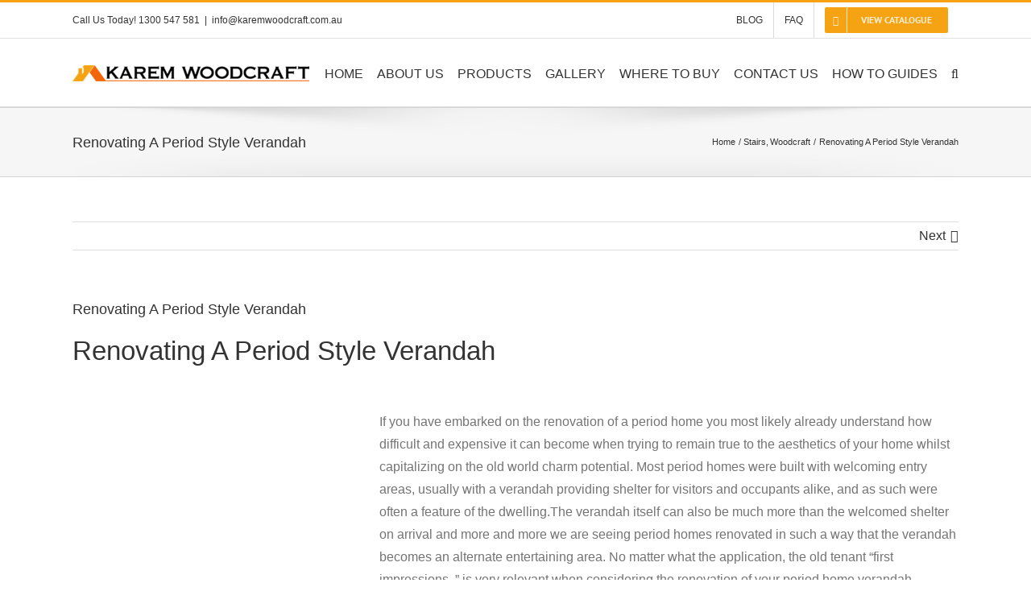

--- FILE ---
content_type: text/html; charset=UTF-8
request_url: https://karemwoodcraft.com.au/renovating-period-style-verandah/
body_size: 26686
content:
<!DOCTYPE html>
<html class="avada-html-layout-wide avada-html-header-position-top" lang="en-AU" prefix="og: http://ogp.me/ns# fb: http://ogp.me/ns/fb#">
<head>
	<meta http-equiv="X-UA-Compatible" content="IE=edge" />
	<meta http-equiv="Content-Type" content="text/html; charset=utf-8"/>
	<meta name="viewport" content="width=device-width, initial-scale=1" />
	<meta name='robots' content='index, follow, max-image-preview:large, max-snippet:-1, max-video-preview:-1' />

            <script data-no-defer="1" data-ezscrex="false" data-cfasync="false" data-pagespeed-no-defer data-cookieconsent="ignore">
                var ctPublicFunctions = {"_ajax_nonce":"7d3815608a","_rest_nonce":"bd5ce3f627","_ajax_url":"\/wp-admin\/admin-ajax.php","_rest_url":"https:\/\/karemwoodcraft.com.au\/wp-json\/","data__cookies_type":"none","data__ajax_type":"rest","data__bot_detector_enabled":"1","data__frontend_data_log_enabled":1,"cookiePrefix":"","wprocket_detected":false,"host_url":"karemwoodcraft.com.au","text__ee_click_to_select":"Click to select the whole data","text__ee_original_email":"The complete one is","text__ee_got_it":"Got it","text__ee_blocked":"Blocked","text__ee_cannot_connect":"Cannot connect","text__ee_cannot_decode":"Can not decode email. Unknown reason","text__ee_email_decoder":"CleanTalk email decoder","text__ee_wait_for_decoding":"The magic is on the way!","text__ee_decoding_process":"Please wait a few seconds while we decode the contact data."}
            </script>
        
            <script data-no-defer="1" data-ezscrex="false" data-cfasync="false" data-pagespeed-no-defer data-cookieconsent="ignore">
                var ctPublic = {"_ajax_nonce":"7d3815608a","settings__forms__check_internal":"0","settings__forms__check_external":"0","settings__forms__force_protection":"0","settings__forms__search_test":"1","settings__forms__wc_add_to_cart":"0","settings__data__bot_detector_enabled":"1","settings__sfw__anti_crawler":0,"blog_home":"https:\/\/karemwoodcraft.com.au\/","pixel__setting":"3","pixel__enabled":true,"pixel__url":null,"data__email_check_before_post":"1","data__email_check_exist_post":"0","data__cookies_type":"none","data__key_is_ok":true,"data__visible_fields_required":true,"wl_brandname":"Anti-Spam by CleanTalk","wl_brandname_short":"CleanTalk","ct_checkjs_key":"47de07f7ec414dfee35b653a5dc5fa253d40b86918abcd718c6d41b1411b2cdd","emailEncoderPassKey":"48e1ec5457d77eb31e5d922aef7957bb","bot_detector_forms_excluded":"W10=","advancedCacheExists":true,"varnishCacheExists":false,"wc_ajax_add_to_cart":true}
            </script>
        
	<!-- This site is optimized with the Yoast SEO plugin v26.6 - https://yoast.com/wordpress/plugins/seo/ -->
	<title>Renovating A Period Style Verandah - Karem Woodcraft</title>
	<link rel="canonical" href="https://karemwoodcraft.com.au/renovating-period-style-verandah/" />
	<meta property="og:locale" content="en_US" />
	<meta property="og:type" content="article" />
	<meta property="og:title" content="Renovating A Period Style Verandah - Karem Woodcraft" />
	<meta property="og:url" content="https://karemwoodcraft.com.au/renovating-period-style-verandah/" />
	<meta property="og:site_name" content="Karem Woodcraft" />
	<meta property="article:publisher" content="https://www.facebook.com/pages/Karem-Woodcraft/124594827642040" />
	<meta property="article:published_time" content="2016-04-21T11:51:55+00:00" />
	<meta property="article:modified_time" content="2024-10-15T03:53:12+00:00" />
	<meta property="og:image" content="https://karemwoodcraft.com.au/wp-content/uploads/2018/07/Dayelsford-Timber-Verandah-Posts-8-w1573h1050.jpg" />
	<meta property="og:image:width" content="829" />
	<meta property="og:image:height" content="638" />
	<meta property="og:image:type" content="image/jpeg" />
	<meta name="author" content="David" />
	<meta name="twitter:card" content="summary_large_image" />
	<meta name="twitter:label1" content="Written by" />
	<meta name="twitter:data1" content="David" />
	<meta name="twitter:label2" content="Est. reading time" />
	<meta name="twitter:data2" content="4 minutes" />
	<script type="application/ld+json" class="yoast-schema-graph">{"@context":"https://schema.org","@graph":[{"@type":"WebPage","@id":"https://karemwoodcraft.com.au/renovating-period-style-verandah/","url":"https://karemwoodcraft.com.au/renovating-period-style-verandah/","name":"Renovating A Period Style Verandah - Karem Woodcraft","isPartOf":{"@id":"https://karemwoodcraft.com.au/#website"},"primaryImageOfPage":{"@id":"https://karemwoodcraft.com.au/renovating-period-style-verandah/#primaryimage"},"image":{"@id":"https://karemwoodcraft.com.au/renovating-period-style-verandah/#primaryimage"},"thumbnailUrl":"https://karemwoodcraft.com.au/wp-content/uploads/2018/07/Dayelsford-Timber-Verandah-Posts-8-w1573h1050.jpg","datePublished":"2016-04-21T11:51:55+00:00","dateModified":"2024-10-15T03:53:12+00:00","author":{"@id":"https://karemwoodcraft.com.au/#/schema/person/9144b340c1f588b376ae1bc7af89e233"},"breadcrumb":{"@id":"https://karemwoodcraft.com.au/renovating-period-style-verandah/#breadcrumb"},"inLanguage":"en-AU","potentialAction":[{"@type":"ReadAction","target":["https://karemwoodcraft.com.au/renovating-period-style-verandah/"]}]},{"@type":"ImageObject","inLanguage":"en-AU","@id":"https://karemwoodcraft.com.au/renovating-period-style-verandah/#primaryimage","url":"https://karemwoodcraft.com.au/wp-content/uploads/2018/07/Dayelsford-Timber-Verandah-Posts-8-w1573h1050.jpg","contentUrl":"https://karemwoodcraft.com.au/wp-content/uploads/2018/07/Dayelsford-Timber-Verandah-Posts-8-w1573h1050.jpg","width":829,"height":638,"caption":"Dayelsford-Timber-Verandah-Posts-8-w1573h1050"},{"@type":"BreadcrumbList","@id":"https://karemwoodcraft.com.au/renovating-period-style-verandah/#breadcrumb","itemListElement":[{"@type":"ListItem","position":1,"name":"Home","item":"https://karemwoodcraft.com.au/"},{"@type":"ListItem","position":2,"name":"Blog","item":"https://karemwoodcraft.com.au/blog/"},{"@type":"ListItem","position":3,"name":"Renovating A Period Style Verandah"}]},{"@type":"WebSite","@id":"https://karemwoodcraft.com.au/#website","url":"https://karemwoodcraft.com.au/","name":"Karem Woodcraft","description":"","potentialAction":[{"@type":"SearchAction","target":{"@type":"EntryPoint","urlTemplate":"https://karemwoodcraft.com.au/?s={search_term_string}"},"query-input":{"@type":"PropertyValueSpecification","valueRequired":true,"valueName":"search_term_string"}}],"inLanguage":"en-AU"},{"@type":"Person","@id":"https://karemwoodcraft.com.au/#/schema/person/9144b340c1f588b376ae1bc7af89e233","name":"David","image":{"@type":"ImageObject","inLanguage":"en-AU","@id":"https://karemwoodcraft.com.au/#/schema/person/image/","url":"https://secure.gravatar.com/avatar/cf61a26ee30efe1f7ef3e720fc441adb0f433b37f8926e88a7b27716fd742576?s=96&d=mm&r=g","contentUrl":"https://secure.gravatar.com/avatar/cf61a26ee30efe1f7ef3e720fc441adb0f433b37f8926e88a7b27716fd742576?s=96&d=mm&r=g","caption":"David"}}]}</script>
	<!-- / Yoast SEO plugin. -->


<link rel='dns-prefetch' href='//fd.cleantalk.org' />
<link rel="alternate" type="application/rss+xml" title="Karem Woodcraft &raquo; Feed" href="https://karemwoodcraft.com.au/feed/" />
<link rel="alternate" type="application/rss+xml" title="Karem Woodcraft &raquo; Comments Feed" href="https://karemwoodcraft.com.au/comments/feed/" />
								<link rel="icon" href="https://karemwoodcraft.com.au/wp-content/uploads/2018/07/favicon-300x274.png" type="image/png" />
		
		
		
				<link rel="alternate" title="oEmbed (JSON)" type="application/json+oembed" href="https://karemwoodcraft.com.au/wp-json/oembed/1.0/embed?url=https%3A%2F%2Fkaremwoodcraft.com.au%2Frenovating-period-style-verandah%2F" />
<link rel="alternate" title="oEmbed (XML)" type="text/xml+oembed" href="https://karemwoodcraft.com.au/wp-json/oembed/1.0/embed?url=https%3A%2F%2Fkaremwoodcraft.com.au%2Frenovating-period-style-verandah%2F&#038;format=xml" />
					<meta name="description" content="Renovating A Period Style Verandah   If you have embarked on the renovation of a period home you most likely already understand how difficult and expensive it can become when trying to remain true to the aesthetics of your home whilst capitalizing on the old world charm potential. Most period homes were built with"/>
				
		<meta property="og:locale" content="en_AU"/>
		<meta property="og:type" content="article"/>
		<meta property="og:site_name" content="Karem Woodcraft"/>
		<meta property="og:title" content="Renovating A Period Style Verandah - Karem Woodcraft"/>
				<meta property="og:description" content="Renovating A Period Style Verandah   If you have embarked on the renovation of a period home you most likely already understand how difficult and expensive it can become when trying to remain true to the aesthetics of your home whilst capitalizing on the old world charm potential. Most period homes were built with"/>
				<meta property="og:url" content="https://karemwoodcraft.com.au/renovating-period-style-verandah/"/>
										<meta property="article:published_time" content="2016-04-21T11:51:55+11:00"/>
							<meta property="article:modified_time" content="2024-10-15T03:53:12+11:00"/>
								<meta name="author" content="David"/>
								<meta property="og:image" content="https://karemwoodcraft.com.au/wp-content/uploads/2018/07/Dayelsford-Timber-Verandah-Posts-8-w1573h1050.jpg"/>
		<meta property="og:image:width" content="829"/>
		<meta property="og:image:height" content="638"/>
		<meta property="og:image:type" content="image/jpeg"/>
				<style id='wp-img-auto-sizes-contain-inline-css' type='text/css'>
img:is([sizes=auto i],[sizes^="auto," i]){contain-intrinsic-size:3000px 1500px}
/*# sourceURL=wp-img-auto-sizes-contain-inline-css */
</style>
<link rel='stylesheet' id='demak-stair-style-css' href='https://karemwoodcraft.com.au/wp-content/plugins/Demak%20Stair%20Calculator%20Clone/css/demak-ray-calculator.css?ver=1769288668' type='text/css' media='all' />
<link rel='stylesheet' id='cleantalk-public-css-css' href='https://karemwoodcraft.com.au/wp-content/plugins/cleantalk-spam-protect/css/cleantalk-public.min.css?ver=6.70_1766129592' type='text/css' media='all' />
<link rel='stylesheet' id='cleantalk-email-decoder-css-css' href='https://karemwoodcraft.com.au/wp-content/plugins/cleantalk-spam-protect/css/cleantalk-email-decoder.min.css?ver=6.70_1766129592' type='text/css' media='all' />
<style id='woocommerce-inline-inline-css' type='text/css'>
.woocommerce form .form-row .required { visibility: visible; }
/*# sourceURL=woocommerce-inline-inline-css */
</style>
<link rel='stylesheet' id='wpsl-styles-css' href='https://karemwoodcraft.com.au/wp-content/plugins/wp-store-locator/css/styles.min.css?ver=2.2.261' type='text/css' media='all' />
<link rel='stylesheet' id='fusion-dynamic-css-css' href='https://karemwoodcraft.com.au/wp-content/uploads/fusion-styles/5bd671c39f3379983e2dd3e6e0a02dec.min.css?ver=3.14.2' type='text/css' media='all' />
<script type="text/javascript" src="https://karemwoodcraft.com.au/wp-includes/js/jquery/jquery.min.js?ver=3.7.1" id="jquery-core-js"></script>
<script type="text/javascript" src="https://karemwoodcraft.com.au/wp-content/plugins/cleantalk-spam-protect/js/apbct-public-bundle.min.js?ver=6.70_1766129592" id="apbct-public-bundle.min-js-js"></script>
<script type="text/javascript" src="https://fd.cleantalk.org/ct-bot-detector-wrapper.js?ver=6.70" id="ct_bot_detector-js" defer="defer" data-wp-strategy="defer"></script>
<script type="text/javascript" src="https://karemwoodcraft.com.au/wp-content/plugins/woocommerce/assets/js/jquery-blockui/jquery.blockUI.min.js?ver=2.7.0-wc.10.4.3" id="wc-jquery-blockui-js" defer="defer" data-wp-strategy="defer"></script>
<script type="text/javascript" id="wc-add-to-cart-js-extra">
/* <![CDATA[ */
var wc_add_to_cart_params = {"ajax_url":"/wp-admin/admin-ajax.php","wc_ajax_url":"/?wc-ajax=%%endpoint%%","i18n_view_cart":"View cart","cart_url":"https://karemwoodcraft.com.au/?page_id=15243","is_cart":"","cart_redirect_after_add":"no"};
//# sourceURL=wc-add-to-cart-js-extra
/* ]]> */
</script>
<script type="text/javascript" src="https://karemwoodcraft.com.au/wp-content/plugins/woocommerce/assets/js/frontend/add-to-cart.min.js?ver=10.4.3" id="wc-add-to-cart-js" defer="defer" data-wp-strategy="defer"></script>
<script type="text/javascript" src="https://karemwoodcraft.com.au/wp-content/plugins/woocommerce/assets/js/js-cookie/js.cookie.min.js?ver=2.1.4-wc.10.4.3" id="wc-js-cookie-js" defer="defer" data-wp-strategy="defer"></script>
<script type="text/javascript" id="woocommerce-js-extra">
/* <![CDATA[ */
var woocommerce_params = {"ajax_url":"/wp-admin/admin-ajax.php","wc_ajax_url":"/?wc-ajax=%%endpoint%%","i18n_password_show":"Show password","i18n_password_hide":"Hide password"};
//# sourceURL=woocommerce-js-extra
/* ]]> */
</script>
<script type="text/javascript" src="https://karemwoodcraft.com.au/wp-content/plugins/woocommerce/assets/js/frontend/woocommerce.min.js?ver=10.4.3" id="woocommerce-js" defer="defer" data-wp-strategy="defer"></script>
<script type="text/javascript" id="enhanced-ecommerce-google-analytics-js-extra">
/* <![CDATA[ */
var ConvAioGlobal = {"nonce":"29ed3e7f06"};
//# sourceURL=enhanced-ecommerce-google-analytics-js-extra
/* ]]> */
</script>
<script data-cfasync="false" data-no-optimize="1" data-pagespeed-no-defer type="text/javascript" src="https://karemwoodcraft.com.au/wp-content/plugins/enhanced-e-commerce-for-woocommerce-store/public/js/con-gtm-google-analytics.js?ver=7.2.14" id="enhanced-ecommerce-google-analytics-js"></script>
<script data-cfasync="false" data-no-optimize="1" data-pagespeed-no-defer type="text/javascript" id="enhanced-ecommerce-google-analytics-js-after">
/* <![CDATA[ */
tvc_smd={"tvc_wcv":"10.4.3","tvc_wpv":"6.9","tvc_eev":"7.2.14","tvc_sub_data":{"sub_id":"58841","cu_id":"50419","pl_id":"1","ga_tra_option":"GA4","ga_property_id":"","ga_measurement_id":"G-SS37PMKYK8","ga_ads_id":"","ga_gmc_id":"","ga_gmc_id_p":"","op_gtag_js":"0","op_en_e_t":"0","op_rm_t_t":"0","op_dy_rm_t_t":"0","op_li_ga_wi_ads":"0","gmc_is_product_sync":"0","gmc_is_site_verified":"0","gmc_is_domain_claim":"0","gmc_product_count":"0","fb_pixel_id":""}};
//# sourceURL=enhanced-ecommerce-google-analytics-js-after
/* ]]> */
</script>
<link rel="https://api.w.org/" href="https://karemwoodcraft.com.au/wp-json/" /><link rel="alternate" title="JSON" type="application/json" href="https://karemwoodcraft.com.au/wp-json/wp/v2/posts/13670" />
    <style>
        .custom-upload-field {
            margin-top: 8px;
            font-size: 14px;
            display: flex; /* Use Flexbox to stack elements */
            flex-direction: column; /* Stack items vertically */
            align-items: flex-start; /* Align items to the left */
            width: 100%; /* Make sure the container is full-width */
        }

        /* Ensure the label and input field are displayed correctly */
        .custom-upload-field label {
            margin-bottom: 5px; /* Add space below the label */
            font-weight: bold; /* Make the label bold */
        }

        #cpn_upload_image {
            width: 100%; /* Ensure the file input is full-width */
            margin-bottom: 10px; /* Add some space below the input field */
        }

        .custom-upload-instructions {
            font-size: 15px;
            color: #1c1c1c;
            margin-top: 5px; /* Add space between the input and instructions */
            display: block; /* Ensure instructions are block level */
            width: 100%; /* Ensure the instructions take full width */
        }

        /* Styling for the Upload Instructions Textarea */
        #cpn_jpeg_upload_instructions {
            height: 60px;
            width: 100%;
            padding: 8px;
            border: 1px solid #ccc;
            border-radius: 5px;
            font-size: 14px;
            line-height: 1.5;
            box-sizing: border-box;
        }
        
        #cpn_jpeg_upload_instructions::placeholder {
            color: #888;
        }

    </style><style>
        /* Hide all visible price output on any product grid */
        .fusion-price-rating,
        .price,
        .woocommerce-Price-amount,
        .woocommerce-loop-product__title + .price,
        .woocommerce ul.products li.product .price,
        .woocommerce ul.products li.product .add_to_cart_button,
        .woocommerce ul.products li.product .button,
        .product .price,
        .product .add_to_cart_button,
        .product-buttons {
            display: none !important;
        }
    </style><link rel="preload" href="https://karemwoodcraft.com.au/wp-content/themes/Avada/includes/lib/assets/fonts/icomoon/awb-icons.woff" as="font" type="font/woff" crossorigin><link rel="preload" href="//karemwoodcraft.com.au/wp-content/themes/Avada/includes/lib/assets/fonts/fontawesome/webfonts/fa-brands-400.woff2" as="font" type="font/woff2" crossorigin><link rel="preload" href="//karemwoodcraft.com.au/wp-content/themes/Avada/includes/lib/assets/fonts/fontawesome/webfonts/fa-regular-400.woff2" as="font" type="font/woff2" crossorigin><link rel="preload" href="//karemwoodcraft.com.au/wp-content/themes/Avada/includes/lib/assets/fonts/fontawesome/webfonts/fa-solid-900.woff2" as="font" type="font/woff2" crossorigin><link rel="preload" href="https://fonts.gstatic.com/s/ptsans/v18/jizaRExUiTo99u79D0KExQ.woff2" as="font" type="font/woff2" crossorigin><style type="text/css" id="css-fb-visibility">@media screen and (max-width: 640px){.fusion-no-small-visibility{display:none !important;}body .sm-text-align-center{text-align:center !important;}body .sm-text-align-left{text-align:left !important;}body .sm-text-align-right{text-align:right !important;}body .sm-text-align-justify{text-align:justify !important;}body .sm-flex-align-center{justify-content:center !important;}body .sm-flex-align-flex-start{justify-content:flex-start !important;}body .sm-flex-align-flex-end{justify-content:flex-end !important;}body .sm-mx-auto{margin-left:auto !important;margin-right:auto !important;}body .sm-ml-auto{margin-left:auto !important;}body .sm-mr-auto{margin-right:auto !important;}body .fusion-absolute-position-small{position:absolute;width:100%;}.awb-sticky.awb-sticky-small{ position: sticky; top: var(--awb-sticky-offset,0); }}@media screen and (min-width: 641px) and (max-width: 1024px){.fusion-no-medium-visibility{display:none !important;}body .md-text-align-center{text-align:center !important;}body .md-text-align-left{text-align:left !important;}body .md-text-align-right{text-align:right !important;}body .md-text-align-justify{text-align:justify !important;}body .md-flex-align-center{justify-content:center !important;}body .md-flex-align-flex-start{justify-content:flex-start !important;}body .md-flex-align-flex-end{justify-content:flex-end !important;}body .md-mx-auto{margin-left:auto !important;margin-right:auto !important;}body .md-ml-auto{margin-left:auto !important;}body .md-mr-auto{margin-right:auto !important;}body .fusion-absolute-position-medium{position:absolute;width:100%;}.awb-sticky.awb-sticky-medium{ position: sticky; top: var(--awb-sticky-offset,0); }}@media screen and (min-width: 1025px){.fusion-no-large-visibility{display:none !important;}body .lg-text-align-center{text-align:center !important;}body .lg-text-align-left{text-align:left !important;}body .lg-text-align-right{text-align:right !important;}body .lg-text-align-justify{text-align:justify !important;}body .lg-flex-align-center{justify-content:center !important;}body .lg-flex-align-flex-start{justify-content:flex-start !important;}body .lg-flex-align-flex-end{justify-content:flex-end !important;}body .lg-mx-auto{margin-left:auto !important;margin-right:auto !important;}body .lg-ml-auto{margin-left:auto !important;}body .lg-mr-auto{margin-right:auto !important;}body .fusion-absolute-position-large{position:absolute;width:100%;}.awb-sticky.awb-sticky-large{ position: sticky; top: var(--awb-sticky-offset,0); }}</style>	<noscript><style>.woocommerce-product-gallery{ opacity: 1 !important; }</style></noscript>
	        <script data-cfasync="false" data-no-optimize="1" data-pagespeed-no-defer>
            var tvc_lc = 'AUD';
        </script>
        <script data-cfasync="false" data-no-optimize="1" data-pagespeed-no-defer>
            var tvc_lc = 'AUD';
        </script>
<script data-cfasync="false" data-pagespeed-no-defer>
      window.dataLayer = window.dataLayer || [];
      dataLayer.push({"event":"begin_datalayer","cov_ga4_measurment_id":"G-SS37PMKYK8","conv_track_email":"1","conv_track_phone":"1","conv_track_address":"1","conv_track_page_scroll":"1","conv_track_file_download":"1","conv_track_author":"1","conv_track_signup":"1","conv_track_signin":"1"});
    </script>    <!-- Google Tag Manager by Conversios-->
    <script>
      (function(w, d, s, l, i) {
        w[l] = w[l] || [];
        w[l].push({
          'gtm.start': new Date().getTime(),
          event: 'gtm.js'
        });
        var f = d.getElementsByTagName(s)[0],
          j = d.createElement(s),
          dl = l != 'dataLayer' ? '&l=' + l : '';
        j.async = true;
        j.src =
          'https://www.googletagmanager.com/gtm.js?id=' + i + dl;
        f.parentNode.insertBefore(j, f);
      })(window, document, 'script', 'dataLayer', 'GTM-K7X94DG');
    </script>
    <!-- End Google Tag Manager -->
      <script>
      (window.gaDevIds = window.gaDevIds || []).push('5CDcaG');
    </script>
        <script data-cfasync="false" data-no-optimize="1" data-pagespeed-no-defer>
        window.dataLayer = window.dataLayer || [];
        window.dataLayer.push({
          event: 'article_load',
          article_id: '13670',
          article_category: 'Stairs, Woodcraft',
          author_id: '3480',
          author_name: 'David',
          article_title: 'Renovating A Period Style Verandah',
          article_tags: "",
          publication_date: '2016-04-21',
          article_length: "2315",
        });
      </script>
            <script data-cfasync="false" data-no-optimize="1" data-pagespeed-no-defer>
            var tvc_lc = 'AUD';
        </script>
        <script data-cfasync="false" data-no-optimize="1" data-pagespeed-no-defer>
            var tvc_lc = 'AUD';
        </script>
		<script type="text/javascript">
			var doc = document.documentElement;
			doc.setAttribute( 'data-useragent', navigator.userAgent );
		</script>
		<!-- Google tag (gtag.js) -->
<script async src="https://www.googletagmanager.com/gtag/js?id=G-SS37PMKYK8"></script>
<script>
  window.dataLayer = window.dataLayer || [];
  function gtag(){dataLayer.push(arguments);}
  gtag('js', new Date());

  gtag('config', 'G-SS37PMKYK8');
  gtag('config', 'AW-985185824');
</script>


<script type="text/javascript">var rl_siteid = "951e434d-7c83-47d1-bd06-3e11251d0404";</script><script type="text/javascript" src="//cdn.rlets.com/capture_static/mms/mms.js" async="async"></script>

<!-- Ray New Adwords Tracking -->
<script src="https://cdnjs.cloudflare.com/ajax/libs/crypto-js/4.0.0/crypto-js.min.js"></script>

<!-- Ray New Contact Us Form Tracking -->
<script>
window.addEventListener('load', function() { 
    document.addEventListener('wpcf7mailsent', function(event) {
        if (event.detail.contactFormId == '13872') {  
            const email = event.detail.inputs.find(input => input.name === 'your-email')?.value || '';  
            let hashedEmail = '';

            if (email) {
                hashedEmail = CryptoJS.SHA256(email.toLowerCase()).toString();
            }

            gtag('event', 'conversion', {
                'send_to': 'AW-985185824/xscDCKj6u-0BEKD84tUD',
                'user_data': {
                    'email': hashedEmail
                }
            });
        }
    });
});
</script>

<!-- Generic Product Enquiry Form Tracking -->

<script>
window.addEventListener('load', function() { 
    document.addEventListener('wpcf7mailsent', function(event) {
        if (event.detail.contactFormId == '11943') {
            const email = event.detail.inputs.find(input => input.name === 'your-email')?.value || '';
            let hashedEmail = '';

            if (email) {
                hashedEmail = CryptoJS.SHA256(email.toLowerCase()).toString();
            }

            gtag('event', 'conversion', {
                'send_to': 'AW-985185824/zz8aCOfozO0BEKD84tUD',
                'user_data': {
                    'email': hashedEmail
                }
            });
        }
    });
});
</script>

<!-- Posts Enquiry Form Tracking -->

 <script>
window.addEventListener('load', function() { 
    document.addEventListener('wpcf7mailsent', function(event) {
        if (event.detail.contactFormId == '13832') {
            const email = event.detail.inputs.find(input => input.name === 'your-email')?.value || '';
            let hashedEmail = '';

            if (email) {
                hashedEmail = CryptoJS.SHA256(email.toLowerCase()).toString();
            }

            gtag('event', 'conversion', {
                'send_to': 'AW-985185824/cUH2COT6u-0BEKD84tUD',
                'user_data': {
                    'email': hashedEmail
                }
            });
        }
    });
});
</script>

<!-- Stairs Product Form Tracking -->

<script>
window.addEventListener('load', function() { 
    document.addEventListener('wpcf7mailsent', function(event) {
        if (event.detail.contactFormId == '13178') {
            const email = event.detail.inputs.find(input => input.name === 'your-email')?.value || '';
            let hashedEmail = '';

            if (email) {
                hashedEmail = CryptoJS.SHA256(email.toLowerCase()).toString();
            }

            gtag('event', 'conversion', {
                'send_to': 'AW-985185824/VnooCMXbzO0BEKD84tUD',
                'user_data': {
                    'email': hashedEmail
                }
            });
        }
    });
});
</script>

<!-- Where to Buy Enquiry Form Tracking -->

<script>
window.addEventListener('load', function() { 
    document.addEventListener('wpcf7mailsent', function(event) {
        if (event.detail.contactFormId == '11686') {
            const email = event.detail.inputs.find(input => input.name === 'your-email')?.value || '';
            let hashedEmail = '';

            if (email) {
                hashedEmail = CryptoJS.SHA256(email.toLowerCase()).toString();
            }

            gtag('event', 'conversion', {
                'send_to': 'AW-985185824/v2ULCNTwzO0BEKD84tUD',
                'user_data': {
                    'email': hashedEmail
                }
            });
        }
    });
});
</script>

<script>  
window.addEventListener('load',function(){
if(window.location.pathname.match('/thank-you/')){
var path = document.referrer.split('.com')[1];
 gtag('event', 'submit', {'event_category': 'form','event_label':path});
}
})
</script>

<script>  
window.addEventListener('load',function(){

  jQuery('[href^="tel:"]').click(function(){ 
    gtag('event', 'conversion', {'send_to': 'AW-985185824/GHD7CIPlvZQBEKD84tUD'});
  })
  jQuery('[href^="mailto:"]').click(function(){ 
   gtag('event', 'conversion', {'send_to': 'AW-985185824/cU0ACM_LypQBEKD84tUD'});
  })

})
</script>

<script>  
window.addEventListener('load',function(){
  jQuery('a:contains(VIEW CATALOGUE)').click(function(){
   gtag('event', 'click', {'event_category': 'button','event_label':'pdf'});  
  })
})
</script>
	<!-- Google Tag Manager -->
<script>(function(w,d,s,l,i){w[l]=w[l]||[];w[l].push({'gtm.start':
new Date().getTime(),event:'gtm.js'});var f=d.getElementsByTagName(s)[0],
j=d.createElement(s),dl=l!='dataLayer'?'&l='+l:'';j.async=true;j.src=
'https://www.googletagmanager.com/gtm.js?id='+i+dl;f.parentNode.insertBefore(j,f);
})(window,document,'script','dataLayer','GTM-NDBQGKM');</script>
<!-- End Google Tag Manager --><link rel='stylesheet' id='wc-blocks-style-css' href='https://karemwoodcraft.com.au/wp-content/plugins/woocommerce/assets/client/blocks/wc-blocks.css?ver=wc-10.4.3' type='text/css' media='all' />
<style id='wp-block-library-inline-css' type='text/css'>
:root{--wp-block-synced-color:#7a00df;--wp-block-synced-color--rgb:122,0,223;--wp-bound-block-color:var(--wp-block-synced-color);--wp-editor-canvas-background:#ddd;--wp-admin-theme-color:#007cba;--wp-admin-theme-color--rgb:0,124,186;--wp-admin-theme-color-darker-10:#006ba1;--wp-admin-theme-color-darker-10--rgb:0,107,160.5;--wp-admin-theme-color-darker-20:#005a87;--wp-admin-theme-color-darker-20--rgb:0,90,135;--wp-admin-border-width-focus:2px}@media (min-resolution:192dpi){:root{--wp-admin-border-width-focus:1.5px}}.wp-element-button{cursor:pointer}:root .has-very-light-gray-background-color{background-color:#eee}:root .has-very-dark-gray-background-color{background-color:#313131}:root .has-very-light-gray-color{color:#eee}:root .has-very-dark-gray-color{color:#313131}:root .has-vivid-green-cyan-to-vivid-cyan-blue-gradient-background{background:linear-gradient(135deg,#00d084,#0693e3)}:root .has-purple-crush-gradient-background{background:linear-gradient(135deg,#34e2e4,#4721fb 50%,#ab1dfe)}:root .has-hazy-dawn-gradient-background{background:linear-gradient(135deg,#faaca8,#dad0ec)}:root .has-subdued-olive-gradient-background{background:linear-gradient(135deg,#fafae1,#67a671)}:root .has-atomic-cream-gradient-background{background:linear-gradient(135deg,#fdd79a,#004a59)}:root .has-nightshade-gradient-background{background:linear-gradient(135deg,#330968,#31cdcf)}:root .has-midnight-gradient-background{background:linear-gradient(135deg,#020381,#2874fc)}:root{--wp--preset--font-size--normal:16px;--wp--preset--font-size--huge:42px}.has-regular-font-size{font-size:1em}.has-larger-font-size{font-size:2.625em}.has-normal-font-size{font-size:var(--wp--preset--font-size--normal)}.has-huge-font-size{font-size:var(--wp--preset--font-size--huge)}.has-text-align-center{text-align:center}.has-text-align-left{text-align:left}.has-text-align-right{text-align:right}.has-fit-text{white-space:nowrap!important}#end-resizable-editor-section{display:none}.aligncenter{clear:both}.items-justified-left{justify-content:flex-start}.items-justified-center{justify-content:center}.items-justified-right{justify-content:flex-end}.items-justified-space-between{justify-content:space-between}.screen-reader-text{border:0;clip-path:inset(50%);height:1px;margin:-1px;overflow:hidden;padding:0;position:absolute;width:1px;word-wrap:normal!important}.screen-reader-text:focus{background-color:#ddd;clip-path:none;color:#444;display:block;font-size:1em;height:auto;left:5px;line-height:normal;padding:15px 23px 14px;text-decoration:none;top:5px;width:auto;z-index:100000}html :where(.has-border-color){border-style:solid}html :where([style*=border-top-color]){border-top-style:solid}html :where([style*=border-right-color]){border-right-style:solid}html :where([style*=border-bottom-color]){border-bottom-style:solid}html :where([style*=border-left-color]){border-left-style:solid}html :where([style*=border-width]){border-style:solid}html :where([style*=border-top-width]){border-top-style:solid}html :where([style*=border-right-width]){border-right-style:solid}html :where([style*=border-bottom-width]){border-bottom-style:solid}html :where([style*=border-left-width]){border-left-style:solid}html :where(img[class*=wp-image-]){height:auto;max-width:100%}:where(figure){margin:0 0 1em}html :where(.is-position-sticky){--wp-admin--admin-bar--position-offset:var(--wp-admin--admin-bar--height,0px)}@media screen and (max-width:600px){html :where(.is-position-sticky){--wp-admin--admin-bar--position-offset:0px}}
/*wp_block_styles_on_demand_placeholder:697533dc5fdc0*/
/*# sourceURL=wp-block-library-inline-css */
</style>
<style id='wp-block-library-theme-inline-css' type='text/css'>
.wp-block-audio :where(figcaption){color:#555;font-size:13px;text-align:center}.is-dark-theme .wp-block-audio :where(figcaption){color:#ffffffa6}.wp-block-audio{margin:0 0 1em}.wp-block-code{border:1px solid #ccc;border-radius:4px;font-family:Menlo,Consolas,monaco,monospace;padding:.8em 1em}.wp-block-embed :where(figcaption){color:#555;font-size:13px;text-align:center}.is-dark-theme .wp-block-embed :where(figcaption){color:#ffffffa6}.wp-block-embed{margin:0 0 1em}.blocks-gallery-caption{color:#555;font-size:13px;text-align:center}.is-dark-theme .blocks-gallery-caption{color:#ffffffa6}:root :where(.wp-block-image figcaption){color:#555;font-size:13px;text-align:center}.is-dark-theme :root :where(.wp-block-image figcaption){color:#ffffffa6}.wp-block-image{margin:0 0 1em}.wp-block-pullquote{border-bottom:4px solid;border-top:4px solid;color:currentColor;margin-bottom:1.75em}.wp-block-pullquote :where(cite),.wp-block-pullquote :where(footer),.wp-block-pullquote__citation{color:currentColor;font-size:.8125em;font-style:normal;text-transform:uppercase}.wp-block-quote{border-left:.25em solid;margin:0 0 1.75em;padding-left:1em}.wp-block-quote cite,.wp-block-quote footer{color:currentColor;font-size:.8125em;font-style:normal;position:relative}.wp-block-quote:where(.has-text-align-right){border-left:none;border-right:.25em solid;padding-left:0;padding-right:1em}.wp-block-quote:where(.has-text-align-center){border:none;padding-left:0}.wp-block-quote.is-large,.wp-block-quote.is-style-large,.wp-block-quote:where(.is-style-plain){border:none}.wp-block-search .wp-block-search__label{font-weight:700}.wp-block-search__button{border:1px solid #ccc;padding:.375em .625em}:where(.wp-block-group.has-background){padding:1.25em 2.375em}.wp-block-separator.has-css-opacity{opacity:.4}.wp-block-separator{border:none;border-bottom:2px solid;margin-left:auto;margin-right:auto}.wp-block-separator.has-alpha-channel-opacity{opacity:1}.wp-block-separator:not(.is-style-wide):not(.is-style-dots){width:100px}.wp-block-separator.has-background:not(.is-style-dots){border-bottom:none;height:1px}.wp-block-separator.has-background:not(.is-style-wide):not(.is-style-dots){height:2px}.wp-block-table{margin:0 0 1em}.wp-block-table td,.wp-block-table th{word-break:normal}.wp-block-table :where(figcaption){color:#555;font-size:13px;text-align:center}.is-dark-theme .wp-block-table :where(figcaption){color:#ffffffa6}.wp-block-video :where(figcaption){color:#555;font-size:13px;text-align:center}.is-dark-theme .wp-block-video :where(figcaption){color:#ffffffa6}.wp-block-video{margin:0 0 1em}:root :where(.wp-block-template-part.has-background){margin-bottom:0;margin-top:0;padding:1.25em 2.375em}
/*# sourceURL=/wp-includes/css/dist/block-library/theme.min.css */
</style>
<style id='classic-theme-styles-inline-css' type='text/css'>
/*! This file is auto-generated */
.wp-block-button__link{color:#fff;background-color:#32373c;border-radius:9999px;box-shadow:none;text-decoration:none;padding:calc(.667em + 2px) calc(1.333em + 2px);font-size:1.125em}.wp-block-file__button{background:#32373c;color:#fff;text-decoration:none}
/*# sourceURL=/wp-includes/css/classic-themes.min.css */
</style>
</head>

<body data-rsssl=1 class="wp-singular post-template-default single single-post postid-13670 single-format-standard wp-theme-Avada wp-child-theme-Avada-Child-Theme theme-Avada woocommerce-no-js fusion-image-hovers fusion-pagination-sizing fusion-button_type-flat fusion-button_span-no fusion-button_gradient-linear avada-image-rollover-circle-yes avada-image-rollover-yes avada-image-rollover-direction-left fusion-body ltr fusion-sticky-header no-tablet-sticky-header no-mobile-sticky-header no-mobile-slidingbar fusion-disable-outline fusion-sub-menu-fade mobile-logo-pos-left layout-wide-mode avada-has-boxed-modal-shadow-none layout-scroll-offset-full avada-has-zero-margin-offset-top fusion-top-header menu-text-align-left fusion-woo-product-design-classic fusion-woo-shop-page-columns-4 fusion-woo-related-columns-4 fusion-woo-archive-page-columns-3 avada-has-woo-gallery-disabled woo-sale-badge-circle woo-outofstock-badge-top_bar mobile-menu-design-modern fusion-show-pagination-text fusion-header-layout-v2 avada-responsive avada-footer-fx-none avada-menu-highlight-style-bar fusion-search-form-classic fusion-main-menu-search-dropdown fusion-avatar-square avada-dropdown-styles avada-blog-layout-timeline avada-blog-archive-layout-timeline avada-header-shadow-no avada-menu-icon-position-left avada-has-megamenu-shadow avada-has-mainmenu-dropdown-divider avada-has-main-nav-search-icon avada-has-breadcrumb-mobile-hidden avada-has-titlebar-bar_and_content avada-has-pagination-padding avada-flyout-menu-direction-fade avada-ec-views-v1" data-awb-post-id="13670">
	<!-- Google Tag Manager (noscript) -->
<noscript><iframe src="https://www.googletagmanager.com/ns.html?id=GTM-NDBQGKM"
height="0" width="0" style="display:none;visibility:hidden"></iframe></noscript>
<!-- End Google Tag Manager (noscript) -->    <!-- Google Tag Manager (noscript) conversios -->
    <noscript><iframe src="https://www.googletagmanager.com/ns.html?id=GTM-K7X94DG" height="0" width="0" style="display:none;visibility:hidden"></iframe></noscript>
    <!-- End Google Tag Manager (noscript) conversios -->
    	<a class="skip-link screen-reader-text" href="#content">Skip to content</a>

	<div id="boxed-wrapper">
		
		<div id="wrapper" class="fusion-wrapper">
			<div id="home" style="position:relative;top:-1px;"></div>
							
					
			<header class="fusion-header-wrapper">
				<div class="fusion-header-v2 fusion-logo-alignment fusion-logo-left fusion-sticky-menu-1 fusion-sticky-logo-1 fusion-mobile-logo-1  fusion-mobile-menu-design-modern">
					
<div class="fusion-secondary-header">
	<div class="fusion-row">
					<div class="fusion-alignleft">
				<div class="fusion-contact-info"><span class="fusion-contact-info-phone-number">Call Us Today! <a href="tel:+611300547581">1300 547 581</a></span><span class="fusion-header-separator">|</span><span class="fusion-contact-info-email-address"><a href="mailto:i&#110;&#102;&#111;&#64;ka&#114;e&#109;woo&#100;cr&#97;&#102;t.&#99;&#111;m&#46;a&#117;">i&#110;&#102;&#111;&#64;ka&#114;e&#109;woo&#100;cr&#97;&#102;t.&#99;&#111;m&#46;a&#117;</a></span></div>			</div>
							<div class="fusion-alignright">
				<nav class="fusion-secondary-menu" role="navigation" aria-label="Secondary Menu"><ul id="menu-top" class="menu"><li  id="menu-item-13685"  class="menu-item menu-item-type-post_type menu-item-object-page current_page_parent menu-item-13685"  data-item-id="13685"><a  href="https://karemwoodcraft.com.au/blog/" class="fusion-bar-highlight"><span class="menu-text">BLOG</span></a></li><li  id="menu-item-13664"  class="menu-item menu-item-type-post_type menu-item-object-page menu-item-13664"  data-item-id="13664"><a  href="https://karemwoodcraft.com.au/faq-page/" class="fusion-bar-highlight"><span class="menu-text">FAQ</span></a></li><li  id="menu-item-12892"  class="menu-item menu-item-type-custom menu-item-object-custom menu-item-12892 fusion-menu-item-button"  data-item-id="12892"><a  href="/wp-content/uploads/2018/07/Brochure-Edition-11-PRODUCT.pdf" class="fusion-bar-highlight"><span class="menu-text fusion-button button-default button-small"><span class="button-icon-divider-left"><i class="glyphicon fa-book fas" aria-hidden="true"></i></span><span class="fusion-button-text-left">VIEW CATALOGUE</span></span></a></li></ul></nav><nav class="fusion-mobile-nav-holder fusion-mobile-menu-text-align-left" aria-label="Secondary Mobile Menu"></nav>			</div>
			</div>
</div>
<div class="fusion-header-sticky-height"></div>
<div class="fusion-header">
	<div class="fusion-row">
					<div class="fusion-logo" data-margin-top="24px" data-margin-bottom="31px" data-margin-left="0px" data-margin-right="0px">
			<a class="fusion-logo-link"  href="https://karemwoodcraft.com.au/" >

						<!-- standard logo -->
			<img src="https://karemwoodcraft.com.au/wp-content/uploads/2018/07/logo2.jpg" srcset="https://karemwoodcraft.com.au/wp-content/uploads/2018/07/logo2.jpg 1x" width="294" height="29" alt="Karem Woodcraft Logo" data-retina_logo_url="" class="fusion-standard-logo" />

											<!-- mobile logo -->
				<img src="https://karemwoodcraft.com.au/wp-content/uploads/2018/07/mobile-logo2.jpg" srcset="https://karemwoodcraft.com.au/wp-content/uploads/2018/07/mobile-logo2.jpg 1x" width="256" height="23" alt="Karem Woodcraft Logo" data-retina_logo_url="" class="fusion-mobile-logo" />
			
											<!-- sticky header logo -->
				<img src="https://karemwoodcraft.com.au/wp-content/uploads/2018/07/logo2.jpg" srcset="https://karemwoodcraft.com.au/wp-content/uploads/2018/07/logo2.jpg 1x" width="294" height="29" alt="Karem Woodcraft Logo" data-retina_logo_url="" class="fusion-sticky-logo" />
					</a>
		</div>		<nav class="fusion-main-menu" aria-label="Main Menu"><ul id="menu-karem-main-navigation-fin" class="fusion-menu"><li  id="menu-item-14197"  class="menu-item menu-item-type-post_type menu-item-object-page menu-item-home menu-item-14197"  data-item-id="14197"><a  href="https://karemwoodcraft.com.au/" class="fusion-bar-highlight"><span class="menu-text">HOME</span></a></li><li  id="menu-item-12893"  class="menu-item menu-item-type-post_type menu-item-object-page menu-item-12893"  data-item-id="12893"><a  href="https://karemwoodcraft.com.au/about-us/" class="fusion-bar-highlight"><span class="menu-text">ABOUT US</span></a></li><li  id="menu-item-14432"  class="menu-item menu-item-type-post_type menu-item-object-page menu-item-has-children menu-item-14432 fusion-dropdown-menu"  data-item-id="14432"><a  href="https://karemwoodcraft.com.au/products/" class="fusion-bar-highlight"><span class="menu-text">PRODUCTS</span></a><ul class="sub-menu"><li  id="menu-item-12881"  class="menu-item menu-item-type-taxonomy menu-item-object-product_cat menu-item-12881 fusion-dropdown-submenu" ><a  href="https://karemwoodcraft.com.au/decorative-products/balustrades-and-hand-rails/" class="fusion-bar-highlight"><span>Balustrades And Hand Rails</span></a></li><li  id="menu-item-12857"  class="menu-item menu-item-type-taxonomy menu-item-object-product_cat menu-item-12857 fusion-dropdown-submenu" ><a  href="https://karemwoodcraft.com.au/verandah-components/timber-verandah-posts/" class="fusion-bar-highlight"><span>Verandah Post with Full Matching Service</span></a></li><li  id="menu-item-12856"  class="menu-item menu-item-type-taxonomy menu-item-object-product_cat menu-item-12856 fusion-dropdown-submenu" ><a  href="https://karemwoodcraft.com.au/verandah-components/frieze-work/" class="fusion-bar-highlight"><span>Hallway Fretwork</span></a></li><li  id="menu-item-13907"  class="menu-item menu-item-type-custom menu-item-object-custom menu-item-has-children menu-item-13907 fusion-dropdown-submenu" ><a  class="fusion-bar-highlight"><span>Verandah Components</span></a><ul class="sub-menu"><li  id="menu-item-14667"  class="menu-item menu-item-type-custom menu-item-object-custom menu-item-has-children menu-item-14667" ><a  class="fusion-bar-highlight"><span>Timber Brackets</span></a><ul class="sub-menu"><li  id="menu-item-12852"  class="menu-item menu-item-type-taxonomy menu-item-object-product_cat menu-item-12852" ><a  href="https://karemwoodcraft.com.au/verandah-components/corner-brackets/" class="fusion-bar-highlight"><span>Corner Brackets</span></a></li><li  id="menu-item-14669"  class="menu-item menu-item-type-taxonomy menu-item-object-product_cat menu-item-14669" ><a  href="https://karemwoodcraft.com.au/verandah-components/eaves-brackets/" class="fusion-bar-highlight"><span>Eaves Brackets</span></a></li></ul></li><li  id="menu-item-12853"  class="menu-item menu-item-type-taxonomy menu-item-object-product_cat menu-item-12853" ><a  href="https://karemwoodcraft.com.au/verandah-components/droppers-and-newels/" class="fusion-bar-highlight"><span>Droppers And Newels</span></a></li><li  id="menu-item-12855"  class="menu-item menu-item-type-taxonomy menu-item-object-product_cat menu-item-12855" ><a  href="https://karemwoodcraft.com.au/verandah-components/fretwork/" class="fusion-bar-highlight"><span>Decorative Timber Fretwork</span></a></li><li  id="menu-item-12858"  class="menu-item menu-item-type-taxonomy menu-item-object-product_cat menu-item-12858" ><a  href="https://karemwoodcraft.com.au/verandah-components/verandah-rafters/" class="fusion-bar-highlight"><span>Verandah Rafters Woodcraft</span></a></li><li  id="menu-item-12859"  class="menu-item menu-item-type-taxonomy menu-item-object-product_cat menu-item-12859" ><a  href="https://karemwoodcraft.com.au/verandah-components/window-pelmets/" class="fusion-bar-highlight"><span>Window Pelmets</span></a></li></ul></li><li  id="menu-item-13908"  class="menu-item menu-item-type-custom menu-item-object-custom menu-item-has-children menu-item-13908 fusion-dropdown-submenu" ><a  class="fusion-bar-highlight"><span>External Timber Stairs</span></a><ul class="sub-menu"><li  id="menu-item-12861"  class="menu-item menu-item-type-taxonomy menu-item-object-product_cat menu-item-12861" ><a  href="https://karemwoodcraft.com.au/external-timber-stairs/aluminium-stair-nosing/" class="fusion-bar-highlight"><span>Aluminium Stair Nosing</span></a></li><li  id="menu-item-12862"  class="menu-item menu-item-type-taxonomy menu-item-object-product_cat menu-item-12862" ><a  href="https://karemwoodcraft.com.au/external-timber-stairs/cca-pine-stairs/" class="fusion-bar-highlight"><span>CCA Pine Stairs</span></a></li><li  id="menu-item-12863"  class="menu-item menu-item-type-taxonomy menu-item-object-product_cat menu-item-12863" ><a  href="https://karemwoodcraft.com.au/external-timber-stairs/flight-balustrade/" class="fusion-bar-highlight"><span>Flight Balustrade</span></a></li><li  id="menu-item-12864"  class="menu-item menu-item-type-taxonomy menu-item-object-product_cat menu-item-12864" ><a  href="https://karemwoodcraft.com.au/external-timber-stairs/losp-pine-stairs/" class="fusion-bar-highlight"><span>LOSP Pine Stairs</span></a></li><li  id="menu-item-12865"  class="menu-item menu-item-type-taxonomy menu-item-object-product_cat menu-item-12865" ><a  href="https://karemwoodcraft.com.au/external-timber-stairs/merbau-stairs/" class="fusion-bar-highlight"><span>Merbau Timber Stair Kits</span></a></li><li  id="menu-item-12866"  class="menu-item menu-item-type-taxonomy menu-item-object-product_cat menu-item-12866" ><a  href="https://karemwoodcraft.com.au/external-timber-stairs/premium-stairs/" class="fusion-bar-highlight"><span>Premium Stairs</span></a></li><li  id="menu-item-12867"  class="menu-item menu-item-type-taxonomy menu-item-object-product_cat menu-item-12867" ><a  href="https://karemwoodcraft.com.au/external-timber-stairs/sawtooth-centre-support/" class="fusion-bar-highlight"><span>Sawtooth Centre Support</span></a></li></ul></li><li  id="menu-item-13909"  class="menu-item menu-item-type-custom menu-item-object-custom menu-item-has-children menu-item-13909 fusion-dropdown-submenu" ><a  class="fusion-bar-highlight"><span>Gates &#038; Screen Doors</span></a><ul class="sub-menu"><li  id="menu-item-12869"  class="menu-item menu-item-type-taxonomy menu-item-object-product_cat menu-item-12869" ><a  href="https://karemwoodcraft.com.au/doors-and-fencing/timber-gates-and-lych-gates/" class="fusion-bar-highlight"><span>Driveway And Pedestrian Gates</span></a></li><li  id="menu-item-12871"  class="menu-item menu-item-type-taxonomy menu-item-object-product_cat menu-item-12871" ><a  href="https://karemwoodcraft.com.au/doors-and-fencing/screen-doors/" class="fusion-bar-highlight"><span>Screen Doors</span></a></li></ul></li><li  id="menu-item-12870"  class="menu-item menu-item-type-taxonomy menu-item-object-product_cat menu-item-12870 fusion-dropdown-submenu" ><a  href="https://karemwoodcraft.com.au/doors-and-fencing/post-capitols/" class="fusion-bar-highlight"><span>Post Capitols</span></a></li><li  id="menu-item-13910"  class="menu-item menu-item-type-custom menu-item-object-custom menu-item-has-children menu-item-13910 fusion-dropdown-submenu" ><a  class="fusion-bar-highlight"><span>Gable Products</span></a><ul class="sub-menu"><li  id="menu-item-12873"  class="menu-item menu-item-type-taxonomy menu-item-object-product_cat menu-item-12873" ><a  href="https://karemwoodcraft.com.au/gable-products/gable-finials/" class="fusion-bar-highlight"><span>Buy Gable Finial Timber for Sale</span></a></li><li  id="menu-item-12874"  class="menu-item menu-item-type-taxonomy menu-item-object-product_cat menu-item-12874" ><a  href="https://karemwoodcraft.com.au/gable-products/gable-infill/" class="fusion-bar-highlight"><span>Gable Infill</span></a></li><li  id="menu-item-13226"  class="menu-item menu-item-type-taxonomy menu-item-object-product_cat menu-item-13226" ><a  href="https://karemwoodcraft.com.au/gable-products/gable-vent-gable-products/" class="fusion-bar-highlight"><span>Gable Vent</span></a></li></ul></li><li  id="menu-item-13911"  class="menu-item menu-item-type-custom menu-item-object-custom menu-item-has-children menu-item-13911 fusion-dropdown-submenu" ><a  class="fusion-bar-highlight"><span>Louvres And Window Shutters</span></a><ul class="sub-menu"><li  id="menu-item-12877"  class="menu-item menu-item-type-taxonomy menu-item-object-product_cat menu-item-12877" ><a  href="https://karemwoodcraft.com.au/louvres-and-window-shutters/timber-louvres/" class="fusion-bar-highlight"><span>Timber Louvres</span></a></li><li  id="menu-item-12878"  class="menu-item menu-item-type-taxonomy menu-item-object-product_cat menu-item-12878" ><a  href="https://karemwoodcraft.com.au/louvres-and-window-shutters/window-door-shutters/" class="fusion-bar-highlight"><span>Window / Door Shutters</span></a></li></ul></li><li  id="menu-item-13912"  class="menu-item menu-item-type-custom menu-item-object-custom menu-item-has-children menu-item-13912 fusion-dropdown-submenu" ><a  class="fusion-bar-highlight"><span>Decorative Products</span></a><ul class="sub-menu"><li  id="menu-item-12882"  class="menu-item menu-item-type-taxonomy menu-item-object-product_cat menu-item-12882" ><a  href="https://karemwoodcraft.com.au/decorative-products/decorative-relief/" class="fusion-bar-highlight"><span>Decorative Relief</span></a></li><li  id="menu-item-12884"  class="menu-item menu-item-type-taxonomy menu-item-object-product_cat menu-item-12884" ><a  href="https://karemwoodcraft.com.au/decorative-products/fire-surrounds/" class="fusion-bar-highlight"><span>Fire Surrounds</span></a></li><li  id="menu-item-12885"  class="menu-item menu-item-type-taxonomy menu-item-object-product_cat menu-item-12885" ><a  href="https://karemwoodcraft.com.au/decorative-products/gable-vent/" class="fusion-bar-highlight"><span>Gable Vent</span></a></li><li  id="menu-item-12883"  class="menu-item menu-item-type-taxonomy menu-item-object-product_cat menu-item-12883" ><a  href="https://karemwoodcraft.com.au/decorative-products/privacy-screens/" class="fusion-bar-highlight"><span>Privacy Screens</span></a></li><li  id="menu-item-12886"  class="menu-item menu-item-type-taxonomy menu-item-object-product_cat menu-item-12886" ><a  href="https://karemwoodcraft.com.au/decorative-products/rosette-corner-blocks/" class="fusion-bar-highlight"><span>Rosette Corner Blocks</span></a></li><li  id="menu-item-12887"  class="menu-item menu-item-type-taxonomy menu-item-object-product_cat menu-item-12887" ><a  href="https://karemwoodcraft.com.au/decorative-products/timber-ballustrades/" class="fusion-bar-highlight"><span>Timber Balustrades</span></a></li><li  id="menu-item-12888"  class="menu-item menu-item-type-taxonomy menu-item-object-product_cat menu-item-12888" ><a  href="https://karemwoodcraft.com.au/decorative-products/turned-corbels-and-carved-corbels/" class="fusion-bar-highlight"><span>Turned Corbels And Carved Corbels</span></a></li><li  id="menu-item-12889"  class="menu-item menu-item-type-taxonomy menu-item-object-product_cat menu-item-12889" ><a  href="https://karemwoodcraft.com.au/decorative-products/window-canopies/" class="fusion-bar-highlight"><span>Window Canopies</span></a></li></ul></li></ul></li><li  id="menu-item-13545"  class="menu-item menu-item-type-post_type menu-item-object-page menu-item-13545"  data-item-id="13545"><a  href="https://karemwoodcraft.com.au/gallery/" class="fusion-bar-highlight"><span class="menu-text">GALLERY</span></a></li><li  id="menu-item-13892"  class="menu-item menu-item-type-post_type menu-item-object-page menu-item-13892"  data-item-id="13892"><a  href="https://karemwoodcraft.com.au/where-to-buy/" class="fusion-bar-highlight"><span class="menu-text">WHERE TO BUY</span></a></li><li  id="menu-item-13353"  class="menu-item menu-item-type-post_type menu-item-object-page menu-item-13353"  data-item-id="13353"><a  href="https://karemwoodcraft.com.au/contact-us/" class="fusion-bar-highlight"><span class="menu-text">CONTACT US</span></a></li><li  id="menu-item-13614"  class="menu-item menu-item-type-post_type menu-item-object-page menu-item-13614"  data-item-id="13614"><a  href="https://karemwoodcraft.com.au/how-to-guides/" class="fusion-bar-highlight"><span class="menu-text">HOW TO GUIDES</span></a></li><li class="fusion-custom-menu-item fusion-main-menu-search"><a class="fusion-main-menu-icon fusion-bar-highlight" href="#" aria-label="Search" data-title="Search" title="Search" role="button" aria-expanded="false"></a><div class="fusion-custom-menu-item-contents">		<form apbct-form-sign="native_search" role="search" class="searchform fusion-search-form  fusion-search-form-classic" method="get" action="https://karemwoodcraft.com.au/">
			<div class="fusion-search-form-content">

				
				<div class="fusion-search-field search-field">
					<label><span class="screen-reader-text">Search for:</span>
													<input type="search" value="" name="s" class="s" placeholder="Search..." required aria-required="true" aria-label="Search..."/>
											</label>
				</div>
				<div class="fusion-search-button search-button">
					<input type="submit" class="fusion-search-submit searchsubmit" aria-label="Search" value="&#xf002;" />
									</div>

				
			</div>


			
		<input
                    class="apbct_special_field apbct_email_id__search_form"
                    name="apbct__email_id__search_form"
                    aria-label="apbct__label_id__search_form"
                    type="text" size="30" maxlength="200" autocomplete="off"
                    value=""
                /><input
                   id="apbct_submit_id__search_form" 
                   class="apbct_special_field apbct__email_id__search_form"
                   name="apbct__label_id__search_form"
                   aria-label="apbct_submit_name__search_form"
                   type="submit"
                   size="30"
                   maxlength="200"
                   value="60194"
               /></form>
		</div></li></ul></nav><nav class="fusion-main-menu fusion-sticky-menu" aria-label="Main Menu Sticky"><ul id="menu-karem-main-navigation-fin-1" class="fusion-menu"><li   class="menu-item menu-item-type-post_type menu-item-object-page menu-item-home menu-item-14197"  data-item-id="14197"><a  href="https://karemwoodcraft.com.au/" class="fusion-bar-highlight"><span class="menu-text">HOME</span></a></li><li   class="menu-item menu-item-type-post_type menu-item-object-page menu-item-12893"  data-item-id="12893"><a  href="https://karemwoodcraft.com.au/about-us/" class="fusion-bar-highlight"><span class="menu-text">ABOUT US</span></a></li><li   class="menu-item menu-item-type-post_type menu-item-object-page menu-item-has-children menu-item-14432 fusion-dropdown-menu"  data-item-id="14432"><a  href="https://karemwoodcraft.com.au/products/" class="fusion-bar-highlight"><span class="menu-text">PRODUCTS</span></a><ul class="sub-menu"><li   class="menu-item menu-item-type-taxonomy menu-item-object-product_cat menu-item-12881 fusion-dropdown-submenu" ><a  href="https://karemwoodcraft.com.au/decorative-products/balustrades-and-hand-rails/" class="fusion-bar-highlight"><span>Balustrades And Hand Rails</span></a></li><li   class="menu-item menu-item-type-taxonomy menu-item-object-product_cat menu-item-12857 fusion-dropdown-submenu" ><a  href="https://karemwoodcraft.com.au/verandah-components/timber-verandah-posts/" class="fusion-bar-highlight"><span>Verandah Post with Full Matching Service</span></a></li><li   class="menu-item menu-item-type-taxonomy menu-item-object-product_cat menu-item-12856 fusion-dropdown-submenu" ><a  href="https://karemwoodcraft.com.au/verandah-components/frieze-work/" class="fusion-bar-highlight"><span>Hallway Fretwork</span></a></li><li   class="menu-item menu-item-type-custom menu-item-object-custom menu-item-has-children menu-item-13907 fusion-dropdown-submenu" ><a  class="fusion-bar-highlight"><span>Verandah Components</span></a><ul class="sub-menu"><li   class="menu-item menu-item-type-custom menu-item-object-custom menu-item-has-children menu-item-14667" ><a  class="fusion-bar-highlight"><span>Timber Brackets</span></a><ul class="sub-menu"><li   class="menu-item menu-item-type-taxonomy menu-item-object-product_cat menu-item-12852" ><a  href="https://karemwoodcraft.com.au/verandah-components/corner-brackets/" class="fusion-bar-highlight"><span>Corner Brackets</span></a></li><li   class="menu-item menu-item-type-taxonomy menu-item-object-product_cat menu-item-14669" ><a  href="https://karemwoodcraft.com.au/verandah-components/eaves-brackets/" class="fusion-bar-highlight"><span>Eaves Brackets</span></a></li></ul></li><li   class="menu-item menu-item-type-taxonomy menu-item-object-product_cat menu-item-12853" ><a  href="https://karemwoodcraft.com.au/verandah-components/droppers-and-newels/" class="fusion-bar-highlight"><span>Droppers And Newels</span></a></li><li   class="menu-item menu-item-type-taxonomy menu-item-object-product_cat menu-item-12855" ><a  href="https://karemwoodcraft.com.au/verandah-components/fretwork/" class="fusion-bar-highlight"><span>Decorative Timber Fretwork</span></a></li><li   class="menu-item menu-item-type-taxonomy menu-item-object-product_cat menu-item-12858" ><a  href="https://karemwoodcraft.com.au/verandah-components/verandah-rafters/" class="fusion-bar-highlight"><span>Verandah Rafters Woodcraft</span></a></li><li   class="menu-item menu-item-type-taxonomy menu-item-object-product_cat menu-item-12859" ><a  href="https://karemwoodcraft.com.au/verandah-components/window-pelmets/" class="fusion-bar-highlight"><span>Window Pelmets</span></a></li></ul></li><li   class="menu-item menu-item-type-custom menu-item-object-custom menu-item-has-children menu-item-13908 fusion-dropdown-submenu" ><a  class="fusion-bar-highlight"><span>External Timber Stairs</span></a><ul class="sub-menu"><li   class="menu-item menu-item-type-taxonomy menu-item-object-product_cat menu-item-12861" ><a  href="https://karemwoodcraft.com.au/external-timber-stairs/aluminium-stair-nosing/" class="fusion-bar-highlight"><span>Aluminium Stair Nosing</span></a></li><li   class="menu-item menu-item-type-taxonomy menu-item-object-product_cat menu-item-12862" ><a  href="https://karemwoodcraft.com.au/external-timber-stairs/cca-pine-stairs/" class="fusion-bar-highlight"><span>CCA Pine Stairs</span></a></li><li   class="menu-item menu-item-type-taxonomy menu-item-object-product_cat menu-item-12863" ><a  href="https://karemwoodcraft.com.au/external-timber-stairs/flight-balustrade/" class="fusion-bar-highlight"><span>Flight Balustrade</span></a></li><li   class="menu-item menu-item-type-taxonomy menu-item-object-product_cat menu-item-12864" ><a  href="https://karemwoodcraft.com.au/external-timber-stairs/losp-pine-stairs/" class="fusion-bar-highlight"><span>LOSP Pine Stairs</span></a></li><li   class="menu-item menu-item-type-taxonomy menu-item-object-product_cat menu-item-12865" ><a  href="https://karemwoodcraft.com.au/external-timber-stairs/merbau-stairs/" class="fusion-bar-highlight"><span>Merbau Timber Stair Kits</span></a></li><li   class="menu-item menu-item-type-taxonomy menu-item-object-product_cat menu-item-12866" ><a  href="https://karemwoodcraft.com.au/external-timber-stairs/premium-stairs/" class="fusion-bar-highlight"><span>Premium Stairs</span></a></li><li   class="menu-item menu-item-type-taxonomy menu-item-object-product_cat menu-item-12867" ><a  href="https://karemwoodcraft.com.au/external-timber-stairs/sawtooth-centre-support/" class="fusion-bar-highlight"><span>Sawtooth Centre Support</span></a></li></ul></li><li   class="menu-item menu-item-type-custom menu-item-object-custom menu-item-has-children menu-item-13909 fusion-dropdown-submenu" ><a  class="fusion-bar-highlight"><span>Gates &#038; Screen Doors</span></a><ul class="sub-menu"><li   class="menu-item menu-item-type-taxonomy menu-item-object-product_cat menu-item-12869" ><a  href="https://karemwoodcraft.com.au/doors-and-fencing/timber-gates-and-lych-gates/" class="fusion-bar-highlight"><span>Driveway And Pedestrian Gates</span></a></li><li   class="menu-item menu-item-type-taxonomy menu-item-object-product_cat menu-item-12871" ><a  href="https://karemwoodcraft.com.au/doors-and-fencing/screen-doors/" class="fusion-bar-highlight"><span>Screen Doors</span></a></li></ul></li><li   class="menu-item menu-item-type-taxonomy menu-item-object-product_cat menu-item-12870 fusion-dropdown-submenu" ><a  href="https://karemwoodcraft.com.au/doors-and-fencing/post-capitols/" class="fusion-bar-highlight"><span>Post Capitols</span></a></li><li   class="menu-item menu-item-type-custom menu-item-object-custom menu-item-has-children menu-item-13910 fusion-dropdown-submenu" ><a  class="fusion-bar-highlight"><span>Gable Products</span></a><ul class="sub-menu"><li   class="menu-item menu-item-type-taxonomy menu-item-object-product_cat menu-item-12873" ><a  href="https://karemwoodcraft.com.au/gable-products/gable-finials/" class="fusion-bar-highlight"><span>Buy Gable Finial Timber for Sale</span></a></li><li   class="menu-item menu-item-type-taxonomy menu-item-object-product_cat menu-item-12874" ><a  href="https://karemwoodcraft.com.au/gable-products/gable-infill/" class="fusion-bar-highlight"><span>Gable Infill</span></a></li><li   class="menu-item menu-item-type-taxonomy menu-item-object-product_cat menu-item-13226" ><a  href="https://karemwoodcraft.com.au/gable-products/gable-vent-gable-products/" class="fusion-bar-highlight"><span>Gable Vent</span></a></li></ul></li><li   class="menu-item menu-item-type-custom menu-item-object-custom menu-item-has-children menu-item-13911 fusion-dropdown-submenu" ><a  class="fusion-bar-highlight"><span>Louvres And Window Shutters</span></a><ul class="sub-menu"><li   class="menu-item menu-item-type-taxonomy menu-item-object-product_cat menu-item-12877" ><a  href="https://karemwoodcraft.com.au/louvres-and-window-shutters/timber-louvres/" class="fusion-bar-highlight"><span>Timber Louvres</span></a></li><li   class="menu-item menu-item-type-taxonomy menu-item-object-product_cat menu-item-12878" ><a  href="https://karemwoodcraft.com.au/louvres-and-window-shutters/window-door-shutters/" class="fusion-bar-highlight"><span>Window / Door Shutters</span></a></li></ul></li><li   class="menu-item menu-item-type-custom menu-item-object-custom menu-item-has-children menu-item-13912 fusion-dropdown-submenu" ><a  class="fusion-bar-highlight"><span>Decorative Products</span></a><ul class="sub-menu"><li   class="menu-item menu-item-type-taxonomy menu-item-object-product_cat menu-item-12882" ><a  href="https://karemwoodcraft.com.au/decorative-products/decorative-relief/" class="fusion-bar-highlight"><span>Decorative Relief</span></a></li><li   class="menu-item menu-item-type-taxonomy menu-item-object-product_cat menu-item-12884" ><a  href="https://karemwoodcraft.com.au/decorative-products/fire-surrounds/" class="fusion-bar-highlight"><span>Fire Surrounds</span></a></li><li   class="menu-item menu-item-type-taxonomy menu-item-object-product_cat menu-item-12885" ><a  href="https://karemwoodcraft.com.au/decorative-products/gable-vent/" class="fusion-bar-highlight"><span>Gable Vent</span></a></li><li   class="menu-item menu-item-type-taxonomy menu-item-object-product_cat menu-item-12883" ><a  href="https://karemwoodcraft.com.au/decorative-products/privacy-screens/" class="fusion-bar-highlight"><span>Privacy Screens</span></a></li><li   class="menu-item menu-item-type-taxonomy menu-item-object-product_cat menu-item-12886" ><a  href="https://karemwoodcraft.com.au/decorative-products/rosette-corner-blocks/" class="fusion-bar-highlight"><span>Rosette Corner Blocks</span></a></li><li   class="menu-item menu-item-type-taxonomy menu-item-object-product_cat menu-item-12887" ><a  href="https://karemwoodcraft.com.au/decorative-products/timber-ballustrades/" class="fusion-bar-highlight"><span>Timber Balustrades</span></a></li><li   class="menu-item menu-item-type-taxonomy menu-item-object-product_cat menu-item-12888" ><a  href="https://karemwoodcraft.com.au/decorative-products/turned-corbels-and-carved-corbels/" class="fusion-bar-highlight"><span>Turned Corbels And Carved Corbels</span></a></li><li   class="menu-item menu-item-type-taxonomy menu-item-object-product_cat menu-item-12889" ><a  href="https://karemwoodcraft.com.au/decorative-products/window-canopies/" class="fusion-bar-highlight"><span>Window Canopies</span></a></li></ul></li></ul></li><li   class="menu-item menu-item-type-post_type menu-item-object-page menu-item-13545"  data-item-id="13545"><a  href="https://karemwoodcraft.com.au/gallery/" class="fusion-bar-highlight"><span class="menu-text">GALLERY</span></a></li><li   class="menu-item menu-item-type-post_type menu-item-object-page menu-item-13892"  data-item-id="13892"><a  href="https://karemwoodcraft.com.au/where-to-buy/" class="fusion-bar-highlight"><span class="menu-text">WHERE TO BUY</span></a></li><li   class="menu-item menu-item-type-post_type menu-item-object-page menu-item-13353"  data-item-id="13353"><a  href="https://karemwoodcraft.com.au/contact-us/" class="fusion-bar-highlight"><span class="menu-text">CONTACT US</span></a></li><li   class="menu-item menu-item-type-post_type menu-item-object-page menu-item-13614"  data-item-id="13614"><a  href="https://karemwoodcraft.com.au/how-to-guides/" class="fusion-bar-highlight"><span class="menu-text">HOW TO GUIDES</span></a></li><li class="fusion-custom-menu-item fusion-main-menu-search"><a class="fusion-main-menu-icon fusion-bar-highlight" href="#" aria-label="Search" data-title="Search" title="Search" role="button" aria-expanded="false"></a><div class="fusion-custom-menu-item-contents">		<form apbct-form-sign="native_search" role="search" class="searchform fusion-search-form  fusion-search-form-classic" method="get" action="https://karemwoodcraft.com.au/">
			<div class="fusion-search-form-content">

				
				<div class="fusion-search-field search-field">
					<label><span class="screen-reader-text">Search for:</span>
													<input type="search" value="" name="s" class="s" placeholder="Search..." required aria-required="true" aria-label="Search..."/>
											</label>
				</div>
				<div class="fusion-search-button search-button">
					<input type="submit" class="fusion-search-submit searchsubmit" aria-label="Search" value="&#xf002;" />
									</div>

				
			</div>


			
		<input
                    class="apbct_special_field apbct_email_id__search_form"
                    name="apbct__email_id__search_form"
                    aria-label="apbct__label_id__search_form"
                    type="text" size="30" maxlength="200" autocomplete="off"
                    value=""
                /><input
                   id="apbct_submit_id__search_form" 
                   class="apbct_special_field apbct__email_id__search_form"
                   name="apbct__label_id__search_form"
                   aria-label="apbct_submit_name__search_form"
                   type="submit"
                   size="30"
                   maxlength="200"
                   value="80600"
               /></form>
		</div></li></ul></nav><div class="fusion-mobile-navigation"><ul id="menu-karem-main-navigation-fin-2" class="fusion-mobile-menu"><li   class="menu-item menu-item-type-post_type menu-item-object-page menu-item-home menu-item-14197"  data-item-id="14197"><a  href="https://karemwoodcraft.com.au/" class="fusion-bar-highlight"><span class="menu-text">HOME</span></a></li><li   class="menu-item menu-item-type-post_type menu-item-object-page menu-item-12893"  data-item-id="12893"><a  href="https://karemwoodcraft.com.au/about-us/" class="fusion-bar-highlight"><span class="menu-text">ABOUT US</span></a></li><li   class="menu-item menu-item-type-post_type menu-item-object-page menu-item-has-children menu-item-14432 fusion-dropdown-menu"  data-item-id="14432"><a  href="https://karemwoodcraft.com.au/products/" class="fusion-bar-highlight"><span class="menu-text">PRODUCTS</span></a><ul class="sub-menu"><li   class="menu-item menu-item-type-taxonomy menu-item-object-product_cat menu-item-12881 fusion-dropdown-submenu" ><a  href="https://karemwoodcraft.com.au/decorative-products/balustrades-and-hand-rails/" class="fusion-bar-highlight"><span>Balustrades And Hand Rails</span></a></li><li   class="menu-item menu-item-type-taxonomy menu-item-object-product_cat menu-item-12857 fusion-dropdown-submenu" ><a  href="https://karemwoodcraft.com.au/verandah-components/timber-verandah-posts/" class="fusion-bar-highlight"><span>Verandah Post with Full Matching Service</span></a></li><li   class="menu-item menu-item-type-taxonomy menu-item-object-product_cat menu-item-12856 fusion-dropdown-submenu" ><a  href="https://karemwoodcraft.com.au/verandah-components/frieze-work/" class="fusion-bar-highlight"><span>Hallway Fretwork</span></a></li><li   class="menu-item menu-item-type-custom menu-item-object-custom menu-item-has-children menu-item-13907 fusion-dropdown-submenu" ><a  class="fusion-bar-highlight"><span>Verandah Components</span></a><ul class="sub-menu"><li   class="menu-item menu-item-type-custom menu-item-object-custom menu-item-has-children menu-item-14667" ><a  class="fusion-bar-highlight"><span>Timber Brackets</span></a><ul class="sub-menu"><li   class="menu-item menu-item-type-taxonomy menu-item-object-product_cat menu-item-12852" ><a  href="https://karemwoodcraft.com.au/verandah-components/corner-brackets/" class="fusion-bar-highlight"><span>Corner Brackets</span></a></li><li   class="menu-item menu-item-type-taxonomy menu-item-object-product_cat menu-item-14669" ><a  href="https://karemwoodcraft.com.au/verandah-components/eaves-brackets/" class="fusion-bar-highlight"><span>Eaves Brackets</span></a></li></ul></li><li   class="menu-item menu-item-type-taxonomy menu-item-object-product_cat menu-item-12853" ><a  href="https://karemwoodcraft.com.au/verandah-components/droppers-and-newels/" class="fusion-bar-highlight"><span>Droppers And Newels</span></a></li><li   class="menu-item menu-item-type-taxonomy menu-item-object-product_cat menu-item-12855" ><a  href="https://karemwoodcraft.com.au/verandah-components/fretwork/" class="fusion-bar-highlight"><span>Decorative Timber Fretwork</span></a></li><li   class="menu-item menu-item-type-taxonomy menu-item-object-product_cat menu-item-12858" ><a  href="https://karemwoodcraft.com.au/verandah-components/verandah-rafters/" class="fusion-bar-highlight"><span>Verandah Rafters Woodcraft</span></a></li><li   class="menu-item menu-item-type-taxonomy menu-item-object-product_cat menu-item-12859" ><a  href="https://karemwoodcraft.com.au/verandah-components/window-pelmets/" class="fusion-bar-highlight"><span>Window Pelmets</span></a></li></ul></li><li   class="menu-item menu-item-type-custom menu-item-object-custom menu-item-has-children menu-item-13908 fusion-dropdown-submenu" ><a  class="fusion-bar-highlight"><span>External Timber Stairs</span></a><ul class="sub-menu"><li   class="menu-item menu-item-type-taxonomy menu-item-object-product_cat menu-item-12861" ><a  href="https://karemwoodcraft.com.au/external-timber-stairs/aluminium-stair-nosing/" class="fusion-bar-highlight"><span>Aluminium Stair Nosing</span></a></li><li   class="menu-item menu-item-type-taxonomy menu-item-object-product_cat menu-item-12862" ><a  href="https://karemwoodcraft.com.au/external-timber-stairs/cca-pine-stairs/" class="fusion-bar-highlight"><span>CCA Pine Stairs</span></a></li><li   class="menu-item menu-item-type-taxonomy menu-item-object-product_cat menu-item-12863" ><a  href="https://karemwoodcraft.com.au/external-timber-stairs/flight-balustrade/" class="fusion-bar-highlight"><span>Flight Balustrade</span></a></li><li   class="menu-item menu-item-type-taxonomy menu-item-object-product_cat menu-item-12864" ><a  href="https://karemwoodcraft.com.au/external-timber-stairs/losp-pine-stairs/" class="fusion-bar-highlight"><span>LOSP Pine Stairs</span></a></li><li   class="menu-item menu-item-type-taxonomy menu-item-object-product_cat menu-item-12865" ><a  href="https://karemwoodcraft.com.au/external-timber-stairs/merbau-stairs/" class="fusion-bar-highlight"><span>Merbau Timber Stair Kits</span></a></li><li   class="menu-item menu-item-type-taxonomy menu-item-object-product_cat menu-item-12866" ><a  href="https://karemwoodcraft.com.au/external-timber-stairs/premium-stairs/" class="fusion-bar-highlight"><span>Premium Stairs</span></a></li><li   class="menu-item menu-item-type-taxonomy menu-item-object-product_cat menu-item-12867" ><a  href="https://karemwoodcraft.com.au/external-timber-stairs/sawtooth-centre-support/" class="fusion-bar-highlight"><span>Sawtooth Centre Support</span></a></li></ul></li><li   class="menu-item menu-item-type-custom menu-item-object-custom menu-item-has-children menu-item-13909 fusion-dropdown-submenu" ><a  class="fusion-bar-highlight"><span>Gates &#038; Screen Doors</span></a><ul class="sub-menu"><li   class="menu-item menu-item-type-taxonomy menu-item-object-product_cat menu-item-12869" ><a  href="https://karemwoodcraft.com.au/doors-and-fencing/timber-gates-and-lych-gates/" class="fusion-bar-highlight"><span>Driveway And Pedestrian Gates</span></a></li><li   class="menu-item menu-item-type-taxonomy menu-item-object-product_cat menu-item-12871" ><a  href="https://karemwoodcraft.com.au/doors-and-fencing/screen-doors/" class="fusion-bar-highlight"><span>Screen Doors</span></a></li></ul></li><li   class="menu-item menu-item-type-taxonomy menu-item-object-product_cat menu-item-12870 fusion-dropdown-submenu" ><a  href="https://karemwoodcraft.com.au/doors-and-fencing/post-capitols/" class="fusion-bar-highlight"><span>Post Capitols</span></a></li><li   class="menu-item menu-item-type-custom menu-item-object-custom menu-item-has-children menu-item-13910 fusion-dropdown-submenu" ><a  class="fusion-bar-highlight"><span>Gable Products</span></a><ul class="sub-menu"><li   class="menu-item menu-item-type-taxonomy menu-item-object-product_cat menu-item-12873" ><a  href="https://karemwoodcraft.com.au/gable-products/gable-finials/" class="fusion-bar-highlight"><span>Buy Gable Finial Timber for Sale</span></a></li><li   class="menu-item menu-item-type-taxonomy menu-item-object-product_cat menu-item-12874" ><a  href="https://karemwoodcraft.com.au/gable-products/gable-infill/" class="fusion-bar-highlight"><span>Gable Infill</span></a></li><li   class="menu-item menu-item-type-taxonomy menu-item-object-product_cat menu-item-13226" ><a  href="https://karemwoodcraft.com.au/gable-products/gable-vent-gable-products/" class="fusion-bar-highlight"><span>Gable Vent</span></a></li></ul></li><li   class="menu-item menu-item-type-custom menu-item-object-custom menu-item-has-children menu-item-13911 fusion-dropdown-submenu" ><a  class="fusion-bar-highlight"><span>Louvres And Window Shutters</span></a><ul class="sub-menu"><li   class="menu-item menu-item-type-taxonomy menu-item-object-product_cat menu-item-12877" ><a  href="https://karemwoodcraft.com.au/louvres-and-window-shutters/timber-louvres/" class="fusion-bar-highlight"><span>Timber Louvres</span></a></li><li   class="menu-item menu-item-type-taxonomy menu-item-object-product_cat menu-item-12878" ><a  href="https://karemwoodcraft.com.au/louvres-and-window-shutters/window-door-shutters/" class="fusion-bar-highlight"><span>Window / Door Shutters</span></a></li></ul></li><li   class="menu-item menu-item-type-custom menu-item-object-custom menu-item-has-children menu-item-13912 fusion-dropdown-submenu" ><a  class="fusion-bar-highlight"><span>Decorative Products</span></a><ul class="sub-menu"><li   class="menu-item menu-item-type-taxonomy menu-item-object-product_cat menu-item-12882" ><a  href="https://karemwoodcraft.com.au/decorative-products/decorative-relief/" class="fusion-bar-highlight"><span>Decorative Relief</span></a></li><li   class="menu-item menu-item-type-taxonomy menu-item-object-product_cat menu-item-12884" ><a  href="https://karemwoodcraft.com.au/decorative-products/fire-surrounds/" class="fusion-bar-highlight"><span>Fire Surrounds</span></a></li><li   class="menu-item menu-item-type-taxonomy menu-item-object-product_cat menu-item-12885" ><a  href="https://karemwoodcraft.com.au/decorative-products/gable-vent/" class="fusion-bar-highlight"><span>Gable Vent</span></a></li><li   class="menu-item menu-item-type-taxonomy menu-item-object-product_cat menu-item-12883" ><a  href="https://karemwoodcraft.com.au/decorative-products/privacy-screens/" class="fusion-bar-highlight"><span>Privacy Screens</span></a></li><li   class="menu-item menu-item-type-taxonomy menu-item-object-product_cat menu-item-12886" ><a  href="https://karemwoodcraft.com.au/decorative-products/rosette-corner-blocks/" class="fusion-bar-highlight"><span>Rosette Corner Blocks</span></a></li><li   class="menu-item menu-item-type-taxonomy menu-item-object-product_cat menu-item-12887" ><a  href="https://karemwoodcraft.com.au/decorative-products/timber-ballustrades/" class="fusion-bar-highlight"><span>Timber Balustrades</span></a></li><li   class="menu-item menu-item-type-taxonomy menu-item-object-product_cat menu-item-12888" ><a  href="https://karemwoodcraft.com.au/decorative-products/turned-corbels-and-carved-corbels/" class="fusion-bar-highlight"><span>Turned Corbels And Carved Corbels</span></a></li><li   class="menu-item menu-item-type-taxonomy menu-item-object-product_cat menu-item-12889" ><a  href="https://karemwoodcraft.com.au/decorative-products/window-canopies/" class="fusion-bar-highlight"><span>Window Canopies</span></a></li></ul></li></ul></li><li   class="menu-item menu-item-type-post_type menu-item-object-page menu-item-13545"  data-item-id="13545"><a  href="https://karemwoodcraft.com.au/gallery/" class="fusion-bar-highlight"><span class="menu-text">GALLERY</span></a></li><li   class="menu-item menu-item-type-post_type menu-item-object-page menu-item-13892"  data-item-id="13892"><a  href="https://karemwoodcraft.com.au/where-to-buy/" class="fusion-bar-highlight"><span class="menu-text">WHERE TO BUY</span></a></li><li   class="menu-item menu-item-type-post_type menu-item-object-page menu-item-13353"  data-item-id="13353"><a  href="https://karemwoodcraft.com.au/contact-us/" class="fusion-bar-highlight"><span class="menu-text">CONTACT US</span></a></li><li   class="menu-item menu-item-type-post_type menu-item-object-page menu-item-13614"  data-item-id="13614"><a  href="https://karemwoodcraft.com.au/how-to-guides/" class="fusion-bar-highlight"><span class="menu-text">HOW TO GUIDES</span></a></li></ul></div>	<div class="fusion-mobile-menu-icons">
							<a href="#" class="fusion-icon awb-icon-bars" aria-label="Toggle mobile menu" aria-expanded="false"></a>
		
		
		
			</div>

<nav class="fusion-mobile-nav-holder fusion-mobile-menu-text-align-left" aria-label="Main Menu Mobile"></nav>

	<nav class="fusion-mobile-nav-holder fusion-mobile-menu-text-align-left fusion-mobile-sticky-nav-holder" aria-label="Main Menu Mobile Sticky"></nav>
					</div>
</div>
				</div>
				<div class="fusion-clearfix"></div>
			</header>
								
							<div id="sliders-container" class="fusion-slider-visibility">
					</div>
				
					
							
			<section class="avada-page-titlebar-wrapper" aria-labelledby="awb-ptb-heading">
	<div class="fusion-page-title-bar fusion-page-title-bar-none fusion-page-title-bar-left">
		<div class="fusion-page-title-row">
			<div class="fusion-page-title-wrapper">
				<div class="fusion-page-title-captions">

																							<h1 id="awb-ptb-heading" class="entry-title">Renovating A Period Style Verandah</h1>

											
					
				</div>

															<div class="fusion-page-title-secondary">
							<nav class="fusion-breadcrumbs awb-yoast-breadcrumbs" aria-label="Breadcrumb"><ol class="awb-breadcrumb-list"><li class="fusion-breadcrumb-item awb-breadcrumb-sep awb-home" ><a href="https://karemwoodcraft.com.au" class="fusion-breadcrumb-link"><span >Home</span></a></li><li class="fusion-breadcrumb-item awb-term-sep" ><a href="https://karemwoodcraft.com.au/category/stairs/" class="fusion-breadcrumb-link"><span >Stairs</span></a></li><li class="fusion-breadcrumb-item awb-breadcrumb-sep" ><a href="https://karemwoodcraft.com.au/category/woodcraft/" class="fusion-breadcrumb-link"><span >Woodcraft</span></a></li><li class="fusion-breadcrumb-item"  aria-current="page"><span  class="breadcrumb-leaf">Renovating A Period Style Verandah</span></li></ol></nav>						</div>
									
			</div>
		</div>
	</div>
</section>

						<main id="main" class="clearfix ">
				<div class="fusion-row" style="">

<section id="content" style="width: 100%;">
			<div class="single-navigation clearfix">
						<a href="https://karemwoodcraft.com.au/stair-options/" rel="next">Next</a>		</div>
	
					<article id="post-13670" class="post post-13670 type-post status-publish format-standard has-post-thumbnail hentry category-stairs category-woodcraft">
						
									
															<h2 class="entry-title fusion-post-title">Renovating A Period Style Verandah</h2>										<div class="post-content">
				<div class="fusion-fullwidth fullwidth-box fusion-builder-row-1 fusion-flex-container nonhundred-percent-fullwidth non-hundred-percent-height-scrolling" style="--awb-border-radius-top-left:0px;--awb-border-radius-top-right:0px;--awb-border-radius-bottom-right:0px;--awb-border-radius-bottom-left:0px;--awb-flex-wrap:wrap;" ><div class="fusion-builder-row fusion-row fusion-flex-align-items-flex-start fusion-flex-content-wrap" style="max-width:1144px;margin-left: calc(-4% / 2 );margin-right: calc(-4% / 2 );"><div class="fusion-layout-column fusion_builder_column fusion-builder-column-0 fusion_builder_column_1_1 1_1 fusion-flex-column" style="--awb-bg-size:cover;--awb-width-large:100%;--awb-margin-top-large:0px;--awb-spacing-right-large:1.92%;--awb-margin-bottom-large:20px;--awb-spacing-left-large:1.92%;--awb-width-medium:100%;--awb-spacing-right-medium:1.92%;--awb-spacing-left-medium:1.92%;--awb-width-small:100%;--awb-spacing-right-small:1.92%;--awb-spacing-left-small:1.92%;"><div class="fusion-column-wrapper fusion-flex-justify-content-flex-start fusion-content-layout-column"><div class="fusion-title title fusion-title-1 fusion-sep-none fusion-title-text fusion-title-size-two" style="--awb-font-size:33px;"><h2 class="fusion-title-heading title-heading-left fusion-responsive-typography-calculated" style="margin:0;font-size:1em;--fontSize:33;line-height:1.5;">Renovating A Period Style Verandah</h2></div></div></div><div class="fusion-layout-column fusion_builder_column fusion-builder-column-1 fusion_builder_column_1_3 1_3 fusion-flex-column" style="--awb-bg-size:cover;--awb-width-large:33.333333333333%;--awb-margin-top-large:0px;--awb-spacing-right-large:5.76%;--awb-margin-bottom-large:20px;--awb-spacing-left-large:5.76%;--awb-width-medium:100%;--awb-spacing-right-medium:1.92%;--awb-spacing-left-medium:1.92%;--awb-width-small:100%;--awb-spacing-right-small:1.92%;--awb-spacing-left-small:1.92%;"><div class="fusion-column-wrapper fusion-flex-justify-content-flex-start fusion-content-layout-column"><div class="fusion-image-element " style="--awb-caption-title-font-family:var(--h2_typography-font-family);--awb-caption-title-font-weight:var(--h2_typography-font-weight);--awb-caption-title-font-style:var(--h2_typography-font-style);--awb-caption-title-size:var(--h2_typography-font-size);--awb-caption-title-transform:var(--h2_typography-text-transform);--awb-caption-title-line-height:var(--h2_typography-line-height);--awb-caption-title-letter-spacing:var(--h2_typography-letter-spacing);"><span class=" fusion-imageframe imageframe-none imageframe-1 hover-type-none"><img fetchpriority="high" decoding="async" width="829" height="638" alt="Dayelsford-Timber-Verandah-Posts-8-w1573h1050" title="Dayelsford-Timber-Verandah-Posts-8-w1573h1050" src="https://karemwoodcraft.com.au/wp-content/uploads/2018/07/Dayelsford-Timber-Verandah-Posts-8-w1573h1050.jpg" data-orig-src="https://karemwoodcraft.com.au/wp-content/uploads/2018/07/Dayelsford-Timber-Verandah-Posts-8-w1573h1050.jpg" class="lazyload img-responsive wp-image-13671" srcset="data:image/svg+xml,%3Csvg%20xmlns%3D%27http%3A%2F%2Fwww.w3.org%2F2000%2Fsvg%27%20width%3D%27829%27%20height%3D%27638%27%20viewBox%3D%270%200%20829%20638%27%3E%3Crect%20width%3D%27829%27%20height%3D%27638%27%20fill-opacity%3D%220%22%2F%3E%3C%2Fsvg%3E" data-srcset="https://karemwoodcraft.com.au/wp-content/uploads/2018/07/Dayelsford-Timber-Verandah-Posts-8-w1573h1050-200x154.jpg 200w, https://karemwoodcraft.com.au/wp-content/uploads/2018/07/Dayelsford-Timber-Verandah-Posts-8-w1573h1050-400x308.jpg 400w, https://karemwoodcraft.com.au/wp-content/uploads/2018/07/Dayelsford-Timber-Verandah-Posts-8-w1573h1050-600x462.jpg 600w, https://karemwoodcraft.com.au/wp-content/uploads/2018/07/Dayelsford-Timber-Verandah-Posts-8-w1573h1050-800x616.jpg 800w, https://karemwoodcraft.com.au/wp-content/uploads/2018/07/Dayelsford-Timber-Verandah-Posts-8-w1573h1050.jpg 829w" data-sizes="auto" data-orig-sizes="(max-width: 1024px) 100vw, (max-width: 640px) 100vw, 400px" /></span></div></div></div><div class="fusion-layout-column fusion_builder_column fusion-builder-column-2 fusion_builder_column_2_3 2_3 fusion-flex-column" style="--awb-bg-size:cover;--awb-width-large:66.666666666667%;--awb-margin-top-large:0px;--awb-spacing-right-large:2.88%;--awb-margin-bottom-large:20px;--awb-spacing-left-large:2.88%;--awb-width-medium:100%;--awb-spacing-right-medium:1.92%;--awb-spacing-left-medium:1.92%;--awb-width-small:100%;--awb-spacing-right-small:1.92%;--awb-spacing-left-small:1.92%;"><div class="fusion-column-wrapper fusion-flex-justify-content-flex-start fusion-content-layout-column"><div class="fusion-text fusion-text-1"><p>If you have embarked on the renovation of a period home you most likely already understand how difficult and expensive it can become when trying to remain true to the aesthetics of your home whilst capitalizing on the old world charm potential. Most period homes were built with welcoming entry areas, usually with a verandah providing shelter for visitors and occupants alike, and as such were often a feature of the dwelling.The verandah itself can also be much more than the welcomed shelter on arrival and more and more we are seeing period homes renovated in such a way that the verandah becomes an alternate entertaining area. No matter what the application, the old tenant “first impressions..” is very relevant when considering the renovation of your period home verandah, whether it be for you and your lifestyle as occupants or in order to maximise your sale return on investment.</p>
</div></div></div><div class="fusion-layout-column fusion_builder_column fusion-builder-column-3 fusion_builder_column_2_3 2_3 fusion-flex-column" style="--awb-bg-size:cover;--awb-width-large:66.666666666667%;--awb-margin-top-large:0px;--awb-spacing-right-large:2.88%;--awb-margin-bottom-large:20px;--awb-spacing-left-large:2.88%;--awb-width-medium:100%;--awb-spacing-right-medium:1.92%;--awb-spacing-left-medium:1.92%;--awb-width-small:100%;--awb-spacing-right-small:1.92%;--awb-spacing-left-small:1.92%;"><div class="fusion-column-wrapper fusion-flex-justify-content-flex-start fusion-content-layout-column"><div class="fusion-text fusion-text-2"><p>Karem Woodcraft has for many years been helping builders and DIY renovators address the issues above by providing a wide range of verandah renovation components including:</p>
</div><ul style="--awb-iconcolor:#f5a313;--awb-line-height:23.8px;--awb-icon-width:23.8px;--awb-icon-height:23.8px;--awb-icon-margin:9.8px;--awb-content-margin:33.6px;" class="fusion-checklist fusion-checklist-1 fusion-checklist-default type-icons"><li class="fusion-li-item" style=""><span class="icon-wrapper circle-no"><i class="fusion-li-icon fa-check fas" aria-hidden="true"></i></span><div class="fusion-li-item-content">
<p>Timber Verandah Posts</p>
</div></li><li class="fusion-li-item" style=""><span class="icon-wrapper circle-no"><i class="fusion-li-icon fa-check fas" aria-hidden="true"></i></span><div class="fusion-li-item-content">Droppers and Newels</div></li><li class="fusion-li-item" style=""><span class="icon-wrapper circle-no"><i class="fusion-li-icon fa-check fas" aria-hidden="true"></i></span><div class="fusion-li-item-content">Verandah Rafters</div></li><li class="fusion-li-item" style=""><span class="icon-wrapper circle-no"><i class="fusion-li-icon fa-check fas" aria-hidden="true"></i></span><div class="fusion-li-item-content">Timber Fretwork and Frieze Panels</div></li><li class="fusion-li-item" style=""><span class="icon-wrapper circle-no"><i class="fusion-li-icon fa-check fas" aria-hidden="true"></i></span><div class="fusion-li-item-content">Timber Corner Brackets</div></li><li class="fusion-li-item" style=""><span class="icon-wrapper circle-no"><i class="fusion-li-icon fa-check fas" aria-hidden="true"></i></span><div class="fusion-li-item-content">Window Pelmets</div></li></ul></div></div><div class="fusion-layout-column fusion_builder_column fusion-builder-column-4 fusion_builder_column_1_3 1_3 fusion-flex-column" style="--awb-bg-size:cover;--awb-width-large:33.333333333333%;--awb-margin-top-large:0px;--awb-spacing-right-large:5.76%;--awb-margin-bottom-large:20px;--awb-spacing-left-large:5.76%;--awb-width-medium:100%;--awb-spacing-right-medium:1.92%;--awb-spacing-left-medium:1.92%;--awb-width-small:100%;--awb-spacing-right-small:1.92%;--awb-spacing-left-small:1.92%;"><div class="fusion-column-wrapper fusion-flex-justify-content-flex-start fusion-content-layout-column"><div class="fusion-image-element " style="--awb-caption-title-font-family:var(--h2_typography-font-family);--awb-caption-title-font-weight:var(--h2_typography-font-weight);--awb-caption-title-font-style:var(--h2_typography-font-style);--awb-caption-title-size:var(--h2_typography-font-size);--awb-caption-title-transform:var(--h2_typography-text-transform);--awb-caption-title-line-height:var(--h2_typography-line-height);--awb-caption-title-letter-spacing:var(--h2_typography-letter-spacing);"><span class=" fusion-imageframe imageframe-none imageframe-2 hover-type-none"><img decoding="async" width="829" height="638" alt="Daylesford-Verandah-Posts-10-w1573h1050" title="Daylesford-Verandah-Posts-10-w1573h1050" src="https://karemwoodcraft.com.au/wp-content/uploads/2018/07/Daylesford-Verandah-Posts-10-w1573h1050.jpg" data-orig-src="https://karemwoodcraft.com.au/wp-content/uploads/2018/07/Daylesford-Verandah-Posts-10-w1573h1050.jpg" class="lazyload img-responsive wp-image-13676" srcset="data:image/svg+xml,%3Csvg%20xmlns%3D%27http%3A%2F%2Fwww.w3.org%2F2000%2Fsvg%27%20width%3D%27829%27%20height%3D%27638%27%20viewBox%3D%270%200%20829%20638%27%3E%3Crect%20width%3D%27829%27%20height%3D%27638%27%20fill-opacity%3D%220%22%2F%3E%3C%2Fsvg%3E" data-srcset="https://karemwoodcraft.com.au/wp-content/uploads/2018/07/Daylesford-Verandah-Posts-10-w1573h1050-200x154.jpg 200w, https://karemwoodcraft.com.au/wp-content/uploads/2018/07/Daylesford-Verandah-Posts-10-w1573h1050-400x308.jpg 400w, https://karemwoodcraft.com.au/wp-content/uploads/2018/07/Daylesford-Verandah-Posts-10-w1573h1050-600x462.jpg 600w, https://karemwoodcraft.com.au/wp-content/uploads/2018/07/Daylesford-Verandah-Posts-10-w1573h1050-800x616.jpg 800w, https://karemwoodcraft.com.au/wp-content/uploads/2018/07/Daylesford-Verandah-Posts-10-w1573h1050.jpg 829w" data-sizes="auto" data-orig-sizes="(max-width: 1024px) 100vw, (max-width: 640px) 100vw, 400px" /></span></div></div></div><div class="fusion-layout-column fusion_builder_column fusion-builder-column-5 fusion_builder_column_1_3 1_3 fusion-flex-column" style="--awb-bg-size:cover;--awb-width-large:33.333333333333%;--awb-margin-top-large:0px;--awb-spacing-right-large:5.76%;--awb-margin-bottom-large:20px;--awb-spacing-left-large:5.76%;--awb-width-medium:100%;--awb-spacing-right-medium:1.92%;--awb-spacing-left-medium:1.92%;--awb-width-small:100%;--awb-spacing-right-small:1.92%;--awb-spacing-left-small:1.92%;"><div class="fusion-column-wrapper fusion-flex-justify-content-flex-start fusion-content-layout-column"><div class="fusion-image-element " style="--awb-caption-title-font-family:var(--h2_typography-font-family);--awb-caption-title-font-weight:var(--h2_typography-font-weight);--awb-caption-title-font-style:var(--h2_typography-font-style);--awb-caption-title-size:var(--h2_typography-font-size);--awb-caption-title-transform:var(--h2_typography-text-transform);--awb-caption-title-line-height:var(--h2_typography-line-height);--awb-caption-title-letter-spacing:var(--h2_typography-letter-spacing);"><span class=" fusion-imageframe imageframe-none imageframe-3 hover-type-none"><img decoding="async" width="829" height="638" alt="Daylesford-Timber-Posts-12-w1574h1050" title="Daylesford-Timber-Posts-12-w1574h1050" src="https://karemwoodcraft.com.au/wp-content/uploads/2018/07/Daylesford-Timber-Posts-12-w1574h1050.jpg" data-orig-src="https://karemwoodcraft.com.au/wp-content/uploads/2018/07/Daylesford-Timber-Posts-12-w1574h1050.jpg" class="lazyload img-responsive wp-image-13673" srcset="data:image/svg+xml,%3Csvg%20xmlns%3D%27http%3A%2F%2Fwww.w3.org%2F2000%2Fsvg%27%20width%3D%27829%27%20height%3D%27638%27%20viewBox%3D%270%200%20829%20638%27%3E%3Crect%20width%3D%27829%27%20height%3D%27638%27%20fill-opacity%3D%220%22%2F%3E%3C%2Fsvg%3E" data-srcset="https://karemwoodcraft.com.au/wp-content/uploads/2018/07/Daylesford-Timber-Posts-12-w1574h1050-200x154.jpg 200w, https://karemwoodcraft.com.au/wp-content/uploads/2018/07/Daylesford-Timber-Posts-12-w1574h1050-400x308.jpg 400w, https://karemwoodcraft.com.au/wp-content/uploads/2018/07/Daylesford-Timber-Posts-12-w1574h1050-600x462.jpg 600w, https://karemwoodcraft.com.au/wp-content/uploads/2018/07/Daylesford-Timber-Posts-12-w1574h1050-800x616.jpg 800w, https://karemwoodcraft.com.au/wp-content/uploads/2018/07/Daylesford-Timber-Posts-12-w1574h1050.jpg 829w" data-sizes="auto" data-orig-sizes="(max-width: 1024px) 100vw, (max-width: 640px) 100vw, 400px" /></span></div></div></div><div class="fusion-layout-column fusion_builder_column fusion-builder-column-6 fusion_builder_column_2_3 2_3 fusion-flex-column" style="--awb-bg-size:cover;--awb-width-large:66.666666666667%;--awb-margin-top-large:0px;--awb-spacing-right-large:2.88%;--awb-margin-bottom-large:20px;--awb-spacing-left-large:2.88%;--awb-width-medium:100%;--awb-spacing-right-medium:1.92%;--awb-spacing-left-medium:1.92%;--awb-width-small:100%;--awb-spacing-right-small:1.92%;--awb-spacing-left-small:1.92%;"><div class="fusion-column-wrapper fusion-flex-justify-content-flex-start fusion-content-layout-column"><div class="fusion-text fusion-text-3"><p>There is no doubt that having the ability to select from a range of turned wood verandah posts, droppers and newels takes all of the effort and angst out of finding second hand items, repairing existing components or reverting to un-turned options which detract from the period nature of the dwelling. Having the ability to easily further enhance the overall look and feel with matching accessories and detail that may have not even been there in the original construction provides additional aesthetic freedom.Our advice to those of you who are considering the renovation of a period home veranda are as follows:</p>
</div><ul style="--awb-iconcolor:#f5a313;--awb-line-height:23.8px;--awb-icon-width:23.8px;--awb-icon-height:23.8px;--awb-icon-margin:9.8px;--awb-content-margin:33.6px;" class="fusion-checklist fusion-checklist-2 fusion-checklist-default type-icons"><li class="fusion-li-item" style=""><span class="icon-wrapper circle-no"><i class="fusion-li-icon fa-check fas" aria-hidden="true"></i></span><div class="fusion-li-item-content">Research, research, research – look at as many similar homes as you can and take photo’s so that you can build a catalogue of ideas. Isolate your preferred three or four and then start talking to people.</div></li><li class="fusion-li-item" style=""><span class="icon-wrapper circle-no"><i class="fusion-li-icon fa-check fas" aria-hidden="true"></i></span><div class="fusion-li-item-content">Involve your builder/architect but also get along to your nearest hardware or handyman store that stocks a wide range of verandah products. They will usually have someone on hand that can give you some real life insights – they will engage more if you have pictures to show them – pick “non-peak” times to visit.</div></li><li class="fusion-li-item" style=""><span class="icon-wrapper circle-no"><i class="fusion-li-icon fa-check fas" aria-hidden="true"></i></span><div class="fusion-li-item-content">If it is a big job with lots of posts etc. you may consider buying a single unit of a couple of different styles and taking them home so that you can see them in situ. Some suppliers may even let you borrow them on the condition that they come back in the same condition that they gave them to you.</div></li><li class="fusion-li-item" style=""><span class="icon-wrapper circle-no"><i class="fusion-li-icon fa-check fas" aria-hidden="true"></i></span><div class="fusion-li-item-content">Make sure you have considered all of the accessory options. For not much more additional detailing will make your verandah come alive.</div></li><li class="fusion-li-item" style=""><span class="icon-wrapper circle-no"><i class="fusion-li-icon fa-check fas" aria-hidden="true"></i></span><div class="fusion-li-item-content">Measure thrice, cut once. Often period homes will not have retained the original straight lines. You may need to cater for different lengths across the span of the veranda so usually extensions to the poles would be made at the top. Measuring the length individually is essential in order to avoid cost overruns and re-ordering.</div></li></ul><div class="fusion-text fusion-text-4"><p>We hope that this article has been of assistance and we would be interested in receiving any before and after shots of your period home verandah renovations and any additional tips that you think may be of interest to others.</p>
</div></div></div></div></div><div class="fusion-fullwidth fullwidth-box fusion-builder-row-2 fusion-flex-container nonhundred-percent-fullwidth non-hundred-percent-height-scrolling" style="--awb-border-radius-top-left:0px;--awb-border-radius-top-right:0px;--awb-border-radius-bottom-right:0px;--awb-border-radius-bottom-left:0px;--awb-margin-top:25px;--awb-flex-wrap:wrap;" ><div class="fusion-builder-row fusion-row fusion-flex-align-items-flex-start fusion-flex-content-wrap" style="max-width:1144px;margin-left: calc(-4% / 2 );margin-right: calc(-4% / 2 );"><div class="fusion-layout-column fusion_builder_column fusion-builder-column-7 fusion_builder_column_1_1 1_1 fusion-flex-column" style="--awb-bg-size:cover;--awb-width-large:100%;--awb-margin-top-large:0px;--awb-spacing-right-large:1.92%;--awb-margin-bottom-large:20px;--awb-spacing-left-large:1.92%;--awb-width-medium:100%;--awb-spacing-right-medium:1.92%;--awb-spacing-left-medium:1.92%;--awb-width-small:100%;--awb-spacing-right-small:1.92%;--awb-spacing-left-small:1.92%;"><div class="fusion-column-wrapper fusion-flex-justify-content-flex-start fusion-content-layout-column"><div class="fusion-title title fusion-title-2 fusion-sep-none fusion-title-text fusion-title-size-two" style="--awb-margin-top:15px;--awb-margin-bottom:10px;--awb-sep-color:#f5a313;"><h2 class="fusion-title-heading title-heading-left fusion-responsive-typography-calculated" style="margin:0;--fontSize:18;--minFontSize:18;line-height:1.5;">CONTACT US</h2></div><div class="fusion-text fusion-text-5"><p>Don&#8217;t hesitate to get in touch with us, we would love to discuss on your order.</p>
</div></div></div><div class="fusion-layout-column fusion_builder_column fusion-builder-column-8 fusion_builder_column_2_3 2_3 fusion-flex-column" style="--awb-bg-size:cover;--awb-width-large:66.666666666667%;--awb-margin-top-large:0px;--awb-spacing-right-large:2.88%;--awb-margin-bottom-large:20px;--awb-spacing-left-large:2.88%;--awb-width-medium:100%;--awb-spacing-right-medium:1.92%;--awb-spacing-left-medium:1.92%;--awb-width-small:100%;--awb-spacing-right-small:1.92%;--awb-spacing-left-small:1.92%;"><div class="fusion-column-wrapper fusion-flex-justify-content-flex-start fusion-content-layout-column">
<div class="wpcf7 no-js" id="wpcf7-f11686-p13670-o1" lang="en-US" dir="ltr" data-wpcf7-id="11686">
<div class="screen-reader-response"><p role="status" aria-live="polite" aria-atomic="true"></p> <ul></ul></div>
<form action="/renovating-period-style-verandah/#wpcf7-f11686-p13670-o1" method="post" class="wpcf7-form init" aria-label="Contact form" novalidate="novalidate" data-status="init">
<fieldset class="hidden-fields-container"><input type="hidden" name="_wpcf7" value="11686" /><input type="hidden" name="_wpcf7_version" value="6.1.4" /><input type="hidden" name="_wpcf7_locale" value="en_US" /><input type="hidden" name="_wpcf7_unit_tag" value="wpcf7-f11686-p13670-o1" /><input type="hidden" name="_wpcf7_container_post" value="13670" /><input type="hidden" name="_wpcf7_posted_data_hash" value="" />
</fieldset>
<div id="responsive-form" class="clearfix">
	<div class="form-row">
		<div class="column-half">
			<p><span class="wpcf7-form-control-wrap" data-name="your-name"><input size="40" maxlength="400" class="wpcf7-form-control wpcf7-text wpcf7-validates-as-required" aria-required="true" aria-invalid="false" placeholder="Name (required)" value="" type="text" name="your-name" /></span>
			</p>
		</div>
		<div class="column-half">
			<p><span class="wpcf7-form-control-wrap" data-name="your-email"><input size="40" maxlength="400" class="wpcf7-form-control wpcf7-email wpcf7-validates-as-required wpcf7-text wpcf7-validates-as-email" aria-required="true" aria-invalid="false" placeholder="Email (required)" value="" type="email" name="your-email" /></span>
			</p>
		</div>
	</div>
	<div class="form-row">
		<div class="column-half">
			<p><span class="wpcf7-form-control-wrap" data-name="your-product"><input size="40" maxlength="400" class="wpcf7-form-control wpcf7-text wpcf7-validates-as-required" aria-required="true" aria-invalid="false" placeholder="Product in Question (required)" value="" type="text" name="your-product" /></span>
			</p>
		</div>
		<div class="column-half">
			<p><span class="wpcf7-form-control-wrap" data-name="subject"><input size="40" maxlength="400" class="wpcf7-form-control wpcf7-text" aria-invalid="false" placeholder="Subject" value="" type="text" name="subject" /></span>
			</p>
		</div>
	</div>
	<div class="form-row">
		<div class="column-full">
			<p><span class="wpcf7-form-control-wrap" data-name="message"><textarea cols="40" rows="10" maxlength="150" minlength="30" class="wpcf7-form-control wpcf7-textarea" aria-invalid="false" placeholder="Message" name="message"></textarea></span>
			</p>
		</div>
	</div>
	<div class="form-row">
		<div class="column-full">
			<p><input class="wpcf7-form-control wpcf7-submit has-spinner" type="submit" value="Send" />
			</p>
		</div>
	</div>
</div><!--end responsive-form--><input type="hidden" id="ct_checkjs_cf7_daca41214b39c5dc66674d09081940f0" name="ct_checkjs_cf7" value="0" /><script >setTimeout(function(){var ct_input_name = "ct_checkjs_cf7_daca41214b39c5dc66674d09081940f0";if (document.getElementById(ct_input_name) !== null) {var ct_input_value = document.getElementById(ct_input_name).value;document.getElementById(ct_input_name).value = document.getElementById(ct_input_name).value.replace(ct_input_value, '47de07f7ec414dfee35b653a5dc5fa253d40b86918abcd718c6d41b1411b2cdd');}}, 1000);</script><input
                    class="apbct_special_field apbct_email_id__wp_contact_form_7"
                    name="apbct__email_id__wp_contact_form_7"
                    aria-label="apbct__label_id__wp_contact_form_7"
                    type="text" size="30" maxlength="200" autocomplete="off"
                    value=""
                /><div class="fusion-alert alert custom alert-custom fusion-alert-center wpcf7-response-output fusion-alert-capitalize awb-alert-native-link-color alert-dismissable awb-alert-close-boxed" style="--awb-border-size:1px;--awb-border-top-left-radius:0px;--awb-border-top-right-radius:0px;--awb-border-bottom-left-radius:0px;--awb-border-bottom-right-radius:0px;" role="alert"><div class="fusion-alert-content-wrapper"><span class="fusion-alert-content"></span></div><button type="button" class="close toggle-alert" data-dismiss="alert" aria-label="Close">&times;</button></div>
</form>
</div>
</div></div><div class="fusion-layout-column fusion_builder_column fusion-builder-column-9 fusion_builder_column_1_3 1_3 fusion-flex-column" style="--awb-bg-size:cover;--awb-width-large:33.333333333333%;--awb-margin-top-large:0px;--awb-spacing-right-large:5.76%;--awb-margin-bottom-large:20px;--awb-spacing-left-large:5.76%;--awb-width-medium:100%;--awb-spacing-right-medium:1.92%;--awb-spacing-left-medium:1.92%;--awb-width-small:100%;--awb-spacing-right-small:1.92%;--awb-spacing-left-small:1.92%;"><div class="fusion-column-wrapper fusion-flex-justify-content-flex-start fusion-content-layout-column"><p style="font-size:14px"><i class="fa fa-phone"></i> Phone: <a href="tel:1300547581">1300 547 581</a></p>
<p style="font-size:14px"><i class="fa fa-map-marker"></i> 852 Mountain Hwy, Bayswater VIC 3153</p>
<p style="font-size:14px"><i class="fa fa-fax"></i> Fax: (03) 9720 7191</p>
<p style="font-size:14px"><i class="fa fa-envelope"></i> Email: <a href="javascript:void(0);">info@karemwoodcraft.com.</a></p></div></div></div></div>
							</div>

												<div class="fusion-meta-info"><div class="fusion-meta-info-wrapper">By <span class="vcard"><span class="fn"><a href="https://karemwoodcraft.com.au/author/admin-davidk/" title="Posts by David" rel="author">David</a></span></span><span class="fusion-inline-sep">|</span><span class="updated rich-snippet-hidden">2024-10-15T14:53:12+11:00</span><span>April 21st, 2016</span><span class="fusion-inline-sep">|</span>Categories: <a href="https://karemwoodcraft.com.au/category/stairs/" rel="category tag">Stairs</a>, <a href="https://karemwoodcraft.com.au/category/woodcraft/" rel="category tag">Woodcraft</a><span class="fusion-inline-sep">|</span><span class="fusion-comments"><span>Comments Off<span class="screen-reader-text"> on Renovating A Period Style Verandah</span></span></span></div></div>													<div class="fusion-sharing-box fusion-theme-sharing-box fusion-single-sharing-box">
		<h4>Share This Story, Choose Your Platform!</h4>
		<div class="fusion-social-networks boxed-icons"><div class="fusion-social-networks-wrapper"><a  class="fusion-social-network-icon fusion-tooltip fusion-facebook awb-icon-facebook" style="color:var(--sharing_social_links_icon_color);background-color:var(--sharing_social_links_box_color);border-color:var(--sharing_social_links_box_color);" data-placement="top" data-title="Facebook" data-toggle="tooltip" title="Facebook" href="https://www.facebook.com/sharer.php?u=https%3A%2F%2Fkaremwoodcraft.com.au%2Frenovating-period-style-verandah%2F&amp;t=Renovating%20A%20Period%20Style%20Verandah" target="_blank" rel="noreferrer"><span class="screen-reader-text">Facebook</span></a><a  class="fusion-social-network-icon fusion-tooltip fusion-twitter awb-icon-twitter" style="color:var(--sharing_social_links_icon_color);background-color:var(--sharing_social_links_box_color);border-color:var(--sharing_social_links_box_color);" data-placement="top" data-title="X" data-toggle="tooltip" title="X" href="https://x.com/intent/post?url=https%3A%2F%2Fkaremwoodcraft.com.au%2Frenovating-period-style-verandah%2F&amp;text=Renovating%20A%20Period%20Style%20Verandah" target="_blank" rel="noopener noreferrer"><span class="screen-reader-text">X</span></a><a  class="fusion-social-network-icon fusion-tooltip fusion-reddit awb-icon-reddit" style="color:var(--sharing_social_links_icon_color);background-color:var(--sharing_social_links_box_color);border-color:var(--sharing_social_links_box_color);" data-placement="top" data-title="Reddit" data-toggle="tooltip" title="Reddit" href="https://reddit.com/submit?url=https://karemwoodcraft.com.au/renovating-period-style-verandah/&amp;title=Renovating%20A%20Period%20Style%20Verandah" target="_blank" rel="noopener noreferrer"><span class="screen-reader-text">Reddit</span></a><a  class="fusion-social-network-icon fusion-tooltip fusion-linkedin awb-icon-linkedin" style="color:var(--sharing_social_links_icon_color);background-color:var(--sharing_social_links_box_color);border-color:var(--sharing_social_links_box_color);" data-placement="top" data-title="LinkedIn" data-toggle="tooltip" title="LinkedIn" href="https://www.linkedin.com/shareArticle?mini=true&amp;url=https%3A%2F%2Fkaremwoodcraft.com.au%2Frenovating-period-style-verandah%2F&amp;title=Renovating%20A%20Period%20Style%20Verandah&amp;summary=Renovating%20A%20Period%20Style%20Verandah%20%20%20If%20you%20have%20embarked%20on%20the%20renovation%20of%20a%20period%20home%20you%20most%20likely%20already%20understand%20how%20difficult%20and%20expensive%20it%20can%20become%20when%20trying%20to%20remain%20true%20to%20the%20aesthetics%20of%20your%20home%20whilst%20capitalizing%20on%20the%20o" target="_blank" rel="noopener noreferrer"><span class="screen-reader-text">LinkedIn</span></a><a  class="fusion-social-network-icon fusion-tooltip fusion-pinterest awb-icon-pinterest" style="color:var(--sharing_social_links_icon_color);background-color:var(--sharing_social_links_box_color);border-color:var(--sharing_social_links_box_color);" data-placement="top" data-title="Pinterest" data-toggle="tooltip" title="Pinterest" href="https://pinterest.com/pin/create/button/?url=https%3A%2F%2Fkaremwoodcraft.com.au%2Frenovating-period-style-verandah%2F&amp;description=Renovating%20A%20Period%20Style%20Verandah%20%20%20If%20you%20have%20embarked%20on%20the%20renovation%20of%20a%20period%20home%20you%20most%20likely%20already%20understand%20how%20difficult%20and%20expensive%20it%20can%20become%20when%20trying%20to%20remain%20true%20to%20the%20aesthetics%20of%20your%20home%20whilst%20capitalizing%20on%20the%20old%20world%20charm%20potential.%20Most%20period%20homes%20were%20built%20with&amp;media=https%3A%2F%2Fkaremwoodcraft.com.au%2Fwp-content%2Fuploads%2F2018%2F07%2FDayelsford-Timber-Verandah-Posts-8-w1573h1050.jpg" target="_blank" rel="noopener noreferrer"><span class="screen-reader-text">Pinterest</span></a><a  class="fusion-social-network-icon fusion-tooltip fusion-vk awb-icon-vk fusion-last-social-icon" style="color:var(--sharing_social_links_icon_color);background-color:var(--sharing_social_links_box_color);border-color:var(--sharing_social_links_box_color);" data-placement="top" data-title="Vk" data-toggle="tooltip" title="Vk" href="https://vk.com/share.php?url=https%3A%2F%2Fkaremwoodcraft.com.au%2Frenovating-period-style-verandah%2F&amp;title=Renovating%20A%20Period%20Style%20Verandah&amp;description=Renovating%20A%20Period%20Style%20Verandah%20%20%20If%20you%20have%20embarked%20on%20the%20renovation%20of%20a%20period%20home%20you%20most%20likely%20already%20understand%20how%20difficult%20and%20expensive%20it%20can%20become%20when%20trying%20to%20remain%20true%20to%20the%20aesthetics%20of%20your%20home%20whilst%20capitalizing%20on%20the%20old%20world%20charm%20potential.%20Most%20period%20homes%20were%20built%20with" target="_blank" rel="noopener noreferrer"><span class="screen-reader-text">Vk</span></a><div class="fusion-clearfix"></div></div></div>	</div>
														<section class="about-author">
																						<div class="fusion-title fusion-title-size-three sep-double sep-solid" style="margin-top:0px;margin-bottom:30px;">
					<h3 class="title-heading-left" style="margin:0;">
						About the Author: 						<a href="https://karemwoodcraft.com.au/author/admin-davidk/" title="Posts by David" rel="author">David</a>																	</h3>
					<span class="awb-title-spacer"></span>
					<div class="title-sep-container">
						<div class="title-sep sep-double sep-solid"></div>
					</div>
				</div>
										<div class="about-author-container">
							<div class="avatar">
								<img alt='' src='https://secure.gravatar.com/avatar/cf61a26ee30efe1f7ef3e720fc441adb0f433b37f8926e88a7b27716fd742576?s=72&#038;d=mm&#038;r=g' srcset='https://secure.gravatar.com/avatar/cf61a26ee30efe1f7ef3e720fc441adb0f433b37f8926e88a7b27716fd742576?s=144&#038;d=mm&#038;r=g 2x' class='avatar avatar-72 photo' height='72' width='72' decoding='async'/>							</div>
							<div class="description">
															</div>
						</div>
					</section>
								<section class="related-posts single-related-posts">
					<div class="fusion-title fusion-title-size-three sep-double sep-solid" style="margin-top:0px;margin-bottom:30px;">
					<h3 class="title-heading-left" style="margin:0;">
						Related Posts					</h3>
					<span class="awb-title-spacer"></span>
					<div class="title-sep-container">
						<div class="title-sep sep-double sep-solid"></div>
					</div>
				</div>
				
	
	
	
					<div class="awb-carousel awb-swiper awb-swiper-carousel fusion-carousel-title-below-image" data-imagesize="fixed" data-metacontent="yes" data-autoplay="yes" data-touchscroll="no" data-columns="3" data-itemmargin="20px" data-itemwidth="180" data-scrollitems="1">
		<div class="swiper-wrapper">
																		<div class="swiper-slide" style="max-width: 353.33333333333px;">
					<div class="fusion-carousel-item-wrapper">
						<div  class="fusion-image-wrapper fusion-image-size-fixed" aria-haspopup="true">
					<img src="https://karemwoodcraft.com.au/wp-content/uploads/2018/07/Stair-Options-Picture-2-500x383.png" srcset="https://karemwoodcraft.com.au/wp-content/uploads/2018/07/Stair-Options-Picture-2-500x383.png 1x, https://karemwoodcraft.com.au/wp-content/uploads/2018/07/Stair-Options-Picture-2-500x383@2x.png 2x" width="500" height="383" alt="Stair Options" />
	<div class="fusion-rollover">
	<div class="fusion-rollover-content">

														<a class="fusion-rollover-link" href="https://karemwoodcraft.com.au/stair-options/">Stair Options</a>
			
														
								
													<div class="fusion-rollover-sep"></div>
				
																		<a class="fusion-rollover-gallery" href="https://karemwoodcraft.com.au/wp-content/uploads/2018/07/Stair-Options-Picture-2.png" data-options="" data-id="13665" data-rel="iLightbox[gallery]" data-title="Stair-Options-Picture-2" data-caption="">
						Gallery					</a>
														
		
								
								
		
						<a class="fusion-link-wrapper" href="https://karemwoodcraft.com.au/stair-options/" aria-label="Stair Options"></a>
	</div>
</div>
</div>
																				<h4 class="fusion-carousel-title">
								<a class="fusion-related-posts-title-link" href="https://karemwoodcraft.com.au/stair-options/" target="_self" title="Stair Options">Stair Options</a>
							</h4>

							<div class="fusion-carousel-meta">
								
								<span class="fusion-date">April 22nd, 2016</span>

															</div><!-- fusion-carousel-meta -->
											</div><!-- fusion-carousel-item-wrapper -->
				</div>
					</div><!-- swiper-wrapper -->
				<div class="awb-swiper-button awb-swiper-button-prev"><i class="awb-icon-angle-left"></i></div><div class="awb-swiper-button awb-swiper-button-next"><i class="awb-icon-angle-right"></i></div>	</div><!-- fusion-carousel -->
</section><!-- related-posts -->


													


													</article>
	</section>
						
					</div>  <!-- fusion-row -->
				</main>  <!-- #main -->
				
				
								
					
		<div class="fusion-footer">
					
	<footer class="fusion-footer-widget-area fusion-widget-area">
		<div class="fusion-row">
			<div class="fusion-columns fusion-columns-4 fusion-widget-area">
				
																									<div class="fusion-column col-lg-3 col-md-3 col-sm-3">
							<section id="custom_html-2" class="widget_text fusion-footer-widget-column widget widget_custom_html"><div class="textwidget custom-html-widget"><img src="/wp-content/uploads/2018/07/footer-logo.png" alt="" />
<p>We are an Australian owned company that has been manufacturing quality timber products for three decades.</p></div><div style="clear:both;"></div></section><section id="social_links-widget-4" class="fusion-footer-widget-column widget social_links" style="border-style: solid;border-color:transparent;border-width:0px;"><h4 class="widget-title">Get Social</h4>
		<div class="fusion-social-networks">

			<div class="fusion-social-networks-wrapper">
																												
						
																																			<a class="fusion-social-network-icon fusion-tooltip fusion-facebook awb-icon-facebook" href="https://www.facebook.com/karemwoodcraft/"  data-placement="top" data-title="Facebook" data-toggle="tooltip" data-original-title=""  title="Facebook" aria-label="Facebook" rel="noopener noreferrer" target="_self" style="font-size:16px;color:#bebdbd;"></a>
											
										
																				
						
																																			<a class="fusion-social-network-icon fusion-tooltip fusion-instagram awb-icon-instagram" href="https://www.instagram.com/karem_woodcraft/"  data-placement="top" data-title="Instagram" data-toggle="tooltip" data-original-title=""  title="Instagram" aria-label="Instagram" rel="noopener noreferrer" target="_self" style="font-size:16px;color:#bebdbd;"></a>
											
										
																				
						
																																			<a class="fusion-social-network-icon fusion-tooltip fusion-pinterest awb-icon-pinterest" href="https://www.pinterest.nz/karemwoodcraft/"  data-placement="top" data-title="Pinterest" data-toggle="tooltip" data-original-title=""  title="Pinterest" aria-label="Pinterest" rel="noopener noreferrer" target="_self" style="font-size:16px;color:#bebdbd;"></a>
											
										
				
			</div>
		</div>

		<div style="clear:both;"></div></section>																					</div>
																										<div class="fusion-column col-lg-3 col-md-3 col-sm-3">
													</div>
																										<div class="fusion-column col-lg-3 col-md-3 col-sm-3">
													</div>
																										<div class="fusion-column fusion-column-last col-lg-3 col-md-3 col-sm-3">
							<section id="custom_html-4" class="widget_text fusion-footer-widget-column widget widget_custom_html"><div class="textwidget custom-html-widget"><p><a href="http://hia.com.au/"><img src="/wp-content/uploads/2018/09/hia.png" class="ft_images" alt="hia"></a></p><p><a href="http://hia.com.au/">www.hia.com.au</a>
</p>
<p><a href="http://www.timber.asn.au/"><img src="/wp-content/uploads/2018/09/timber.png" alt="timber" width="220"></a></p>
<p><a href="http://www.timber.asn.au/">www.timber.asn.au</a></p>
</div><div style="clear:both;"></div></section>																					</div>
																											
				<div class="fusion-clearfix"></div>
			</div> <!-- fusion-columns -->
		</div> <!-- fusion-row -->
	</footer> <!-- fusion-footer-widget-area -->

	
	<footer id="footer" class="fusion-footer-copyright-area">
		<div class="fusion-row">
			<div class="fusion-copyright-content">

				<div class="fusion-copyright-notice">
		<div>
		© Copyright 2010 - <script>document.write(new Date().getFullYear());</script>   |   Karem Woodcraft |   All Rights Reserved   |   Powered by <a href='https://uniquewebmarketers.com' t>Unique Web Marketers</a>	</div>
</div>
<div class="fusion-social-links-footer">
	<div class="fusion-social-networks"><div class="fusion-social-networks-wrapper"><a  class="fusion-social-network-icon fusion-tooltip fusion-facebook awb-icon-facebook" style data-placement="top" data-title="Facebook" data-toggle="tooltip" title="Facebook" href="https://www.facebook.com/karemwoodcraft" target="_blank" rel="noreferrer"><span class="screen-reader-text">Facebook</span></a><a  class="fusion-social-network-icon fusion-tooltip fusion-instagram awb-icon-instagram" style data-placement="top" data-title="Instagram" data-toggle="tooltip" title="Instagram" href="https://www.instagram.com/Karem_woodcraft/" target="_blank" rel="noopener noreferrer"><span class="screen-reader-text">Instagram</span></a><a  class="fusion-social-network-icon fusion-tooltip fusion-pinterest awb-icon-pinterest" style data-placement="top" data-title="Pinterest" data-toggle="tooltip" title="Pinterest" href="https://www.pinterest.nz/karemwoodcraft/" target="_blank" rel="noopener noreferrer"><span class="screen-reader-text">Pinterest</span></a></div></div></div>

			</div> <!-- fusion-fusion-copyright-content -->
		</div> <!-- fusion-row -->
	</footer> <!-- #footer -->
		</div> <!-- fusion-footer -->

		
																</div> <!-- wrapper -->
		</div> <!-- #boxed-wrapper -->
				<a class="fusion-one-page-text-link fusion-page-load-link" tabindex="-1" href="#" aria-hidden="true">Page load link</a>

		<div class="avada-footer-scripts">
			<script type="text/javascript">var fusionNavIsCollapsed=function(e){var t,n;window.innerWidth<=e.getAttribute("data-breakpoint")?(e.classList.add("collapse-enabled"),e.classList.remove("awb-menu_desktop"),e.classList.contains("expanded")||window.dispatchEvent(new CustomEvent("fusion-mobile-menu-collapsed",{detail:{nav:e}})),(n=e.querySelectorAll(".menu-item-has-children.expanded")).length&&n.forEach(function(e){e.querySelector(".awb-menu__open-nav-submenu_mobile").setAttribute("aria-expanded","false")})):(null!==e.querySelector(".menu-item-has-children.expanded .awb-menu__open-nav-submenu_click")&&e.querySelector(".menu-item-has-children.expanded .awb-menu__open-nav-submenu_click").click(),e.classList.remove("collapse-enabled"),e.classList.add("awb-menu_desktop"),null!==e.querySelector(".awb-menu__main-ul")&&e.querySelector(".awb-menu__main-ul").removeAttribute("style")),e.classList.add("no-wrapper-transition"),clearTimeout(t),t=setTimeout(()=>{e.classList.remove("no-wrapper-transition")},400),e.classList.remove("loading")},fusionRunNavIsCollapsed=function(){var e,t=document.querySelectorAll(".awb-menu");for(e=0;e<t.length;e++)fusionNavIsCollapsed(t[e])};function avadaGetScrollBarWidth(){var e,t,n,l=document.createElement("p");return l.style.width="100%",l.style.height="200px",(e=document.createElement("div")).style.position="absolute",e.style.top="0px",e.style.left="0px",e.style.visibility="hidden",e.style.width="200px",e.style.height="150px",e.style.overflow="hidden",e.appendChild(l),document.body.appendChild(e),t=l.offsetWidth,e.style.overflow="scroll",t==(n=l.offsetWidth)&&(n=e.clientWidth),document.body.removeChild(e),jQuery("html").hasClass("awb-scroll")&&10<t-n?10:t-n}fusionRunNavIsCollapsed(),window.addEventListener("fusion-resize-horizontal",fusionRunNavIsCollapsed);</script>    <script data-cfasync="false" data-no-optimize="1" data-pagespeed-no-defer>
      tvc_js = new TVC_GTM_Enhanced({"affiliation":"Karem Woodcraft","is_admin":"","tracking_option":"GA4","property_id":"","measurement_id":"G-SS37PMKYK8","google_ads_id":"","fb_pixel_id":"","tvc_ajax_url":"https:\/\/karemwoodcraft.com.au\/wp-admin\/admin-ajax.php"});
      
        /*
         * Contact form 7 - formSubmit event
         */
        var wpcf7Elm = document.querySelector('.wpcf7');
        if (wpcf7Elm) {
          wpcf7Elm.addEventListener('wpcf7submit', function(event) {
            if (event.detail.status == 'mail_sent') {
              tvc_js.formsubmit_cf7_tracking(event);
            }
          }, false);
        }

      
      
      
        /*
         * Global - jjQuery event handler that is triggered when an AJAX request completes successfully.
         */
        jQuery(document).ajaxSuccess(function(event, xhr, settings) {

          
            // WpForm - formSubmit event
            if (settings.data instanceof FormData) {
              var formdata = [];
              for (var pair of settings.data.entries()) {

                if ('form_id' in formdata && 'action' in formdata)
                  break;

                if (pair[0] == 'wpforms[id]')
                  formdata['form_id'] = pair[1];

                if (pair[0] == 'action' && pair[1] == 'wpforms_submit')
                  formdata['action'] = pair[1];

              }
              if (formdata['action'] == 'wpforms_submit' && settings.data != 'action=datalayer_push') {
                var data = [];
                tvc_js.formsubmit_ajax_tracking(formdata);
                return;
              }
            }
          
          
        });
          </script>
<script type="speculationrules">
{"prefetch":[{"source":"document","where":{"and":[{"href_matches":"/*"},{"not":{"href_matches":["/wp-*.php","/wp-admin/*","/wp-content/uploads/*","/wp-content/*","/wp-content/plugins/*","/wp-content/themes/Avada-Child-Theme/*","/wp-content/themes/Avada/*","/*\\?(.+)"]}},{"not":{"selector_matches":"a[rel~=\"nofollow\"]"}},{"not":{"selector_matches":".no-prefetch, .no-prefetch a"}}]},"eagerness":"conservative"}]}
</script>
    <script>
        jQuery(function($) {
            $(document).on('click', 'button.single_add_to_cart_button', function(e) {
                var missingNote = false;
                var missingUpload = false;
                var errorMessage = '';

                                    var customNote1 = $('#custom_note_1').val().trim();
                    if (customNote1 === '') {
                        missingNote = true;
                    }
                                    var customNote2 = $('#custom_note_2').val().trim();
                    if (customNote2 === '') {
                        missingNote = true;
                    }
                
                // Get the product-specific max size, or fallback to the global size
                var productMaxSize = "5";
                var maxSizeBytes = productMaxSize * 1024 * 1024; // Convert MB to bytes

                var enableUpload = false;
                var uploadRequired = false;
                var uploadFile = $('#cpn_upload_image')[0].files[0]; // Get the file object

                // If upload is required and no file selected
                if (enableUpload && uploadRequired && !uploadFile) {
                    missingUpload = true;
                }

                // If the uploaded file exceeds the max size
                if (uploadFile && uploadFile.size > maxSizeBytes) {
                    missingUpload = true;
                    // Display the correct size limit in the error message
                    errorMessage += 'The uploaded JPEG file exceeds the maximum size of ' + productMaxSize + 'MB.\n';
                }

                // Check for missing notes or upload file
                if (missingNote) {
                    errorMessage += 'Please fill in all required custom note fields.\n';
                }
                if (missingUpload) {
                    errorMessage += 'Please upload a valid JPEG image as required.\n';
                }

                // If there's an error, prevent the form submission and show the error
                if (missingNote || missingUpload) {
                    e.preventDefault(); // Prevent adding to cart
                    alert(errorMessage); // Show the error messages
                }
            });
        });
    </script>
    <script type="text/javascript">
	document.addEventListener('wpcf7mailsent', function(event) {
		let redirectURL = '/thank-you/';

		switch(event.detail.contactFormId) {
			case '4180':
			case '11943':
			case '13832':
			case '13178':
			case '11686':
			case '13872':
				setTimeout(() => location = redirectURL, 1500); // 1.5s delay
				break;
			default:
				console.log("No redirect set for this form.");
		}
	}, false);
</script>
    <script data-cfasync="false" data-no-optimize="1" data-pagespeed-no-defer>
      document.addEventListener('DOMContentLoaded', function() {
        var downloadLinks = document.querySelectorAll('a[href]');

        downloadLinks.forEach(function(link) {
          link.addEventListener('click', function(event) {
            var fileUrl = link.href;
            var fileName = fileUrl.substring(fileUrl.lastIndexOf('/') + 1);
            var linkText = link.innerText || link.textContent;
            var linkUrl = link.href;

            var fileExtensionPattern = /\.(pdf|xlsx?|docx?|txt|rtf|csv|exe|key|pptx?|ppt|7z|pkg|rar|gz|zip|avi|mov|mp4|mpe?g|wmv|midi?|mp3|wav|wma)$/i;

            if (fileExtensionPattern.test(fileUrl)) {
              window.dataLayer = window.dataLayer || [];
              window.dataLayer.push({
                event: 'file_download',
                file_name: fileName,
                link_text: linkText,
                link_url: linkUrl
              });
            }
          });
        });
      });
    </script>
    	<script type='text/javascript'>
		(function () {
			var c = document.body.className;
			c = c.replace(/woocommerce-no-js/, 'woocommerce-js');
			document.body.className = c;
		})();
	</script>
	<script type="text/javascript" id="demak-stair-script-js-extra">
/* <![CDATA[ */
var demakSettings = {"basePrice":"65"};
//# sourceURL=demak-stair-script-js-extra
/* ]]> */
</script>
<script type="text/javascript" src="https://karemwoodcraft.com.au/wp-content/plugins/Demak%20Stair%20Calculator%20Clone/js/demak-ray-calculator.js?ver=1769288668" id="demak-stair-script-js"></script>
<script type="text/javascript" src="https://karemwoodcraft.com.au/wp-includes/js/dist/hooks.min.js?ver=dd5603f07f9220ed27f1" id="wp-hooks-js"></script>
<script type="text/javascript" src="https://karemwoodcraft.com.au/wp-includes/js/dist/i18n.min.js?ver=c26c3dc7bed366793375" id="wp-i18n-js"></script>
<script type="text/javascript" id="wp-i18n-js-after">
/* <![CDATA[ */
wp.i18n.setLocaleData( { 'text direction\u0004ltr': [ 'ltr' ] } );
//# sourceURL=wp-i18n-js-after
/* ]]> */
</script>
<script type="text/javascript" src="https://karemwoodcraft.com.au/wp-content/plugins/contact-form-7/includes/swv/js/index.js?ver=6.1.4" id="swv-js"></script>
<script type="text/javascript" id="contact-form-7-js-before">
/* <![CDATA[ */
var wpcf7 = {
    "api": {
        "root": "https:\/\/karemwoodcraft.com.au\/wp-json\/",
        "namespace": "contact-form-7\/v1"
    },
    "cached": 1
};
//# sourceURL=contact-form-7-js-before
/* ]]> */
</script>
<script type="text/javascript" src="https://karemwoodcraft.com.au/wp-content/plugins/contact-form-7/includes/js/index.js?ver=6.1.4" id="contact-form-7-js"></script>
<script type="text/javascript" id="wp-cci-tracking-js-extra">
/* <![CDATA[ */
var wpCCI = {"ajax_url":"https://karemwoodcraft.com.au/wp-admin/admin-ajax.php"};
//# sourceURL=wp-cci-tracking-js-extra
/* ]]> */
</script>
<script type="text/javascript" src="https://karemwoodcraft.com.au/wp-content/plugins/wp-contact-cart-insights/assets/js/tracking.js?ver=1.0" id="wp-cci-tracking-js"></script>
<script type="text/javascript" src="https://karemwoodcraft.com.au/wp-content/plugins/woocommerce/assets/js/sourcebuster/sourcebuster.min.js?ver=10.4.3" id="sourcebuster-js-js"></script>
<script type="text/javascript" id="wc-order-attribution-js-extra">
/* <![CDATA[ */
var wc_order_attribution = {"params":{"lifetime":1.0000000000000000818030539140313095458623138256371021270751953125e-5,"session":30,"base64":false,"ajaxurl":"https://karemwoodcraft.com.au/wp-admin/admin-ajax.php","prefix":"wc_order_attribution_","allowTracking":true},"fields":{"source_type":"current.typ","referrer":"current_add.rf","utm_campaign":"current.cmp","utm_source":"current.src","utm_medium":"current.mdm","utm_content":"current.cnt","utm_id":"current.id","utm_term":"current.trm","utm_source_platform":"current.plt","utm_creative_format":"current.fmt","utm_marketing_tactic":"current.tct","session_entry":"current_add.ep","session_start_time":"current_add.fd","session_pages":"session.pgs","session_count":"udata.vst","user_agent":"udata.uag"}};
//# sourceURL=wc-order-attribution-js-extra
/* ]]> */
</script>
<script type="text/javascript" src="https://karemwoodcraft.com.au/wp-content/plugins/woocommerce/assets/js/frontend/order-attribution.min.js?ver=10.4.3" id="wc-order-attribution-js"></script>
<script type="text/javascript" src="https://karemwoodcraft.com.au/wp-content/plugins/fusion-builder/assets/js/min/library/gsap.js?ver=3.14.2" id="gsap-js"></script>
<script type="text/javascript" src="https://karemwoodcraft.com.au/wp-content/plugins/fusion-builder/assets/js/min/library/ScrollTrigger.js?ver=3.14.2" id="gsap-scroll-trigger-js"></script>
<script type="text/javascript" src="https://karemwoodcraft.com.au/wp-content/plugins/fusion-builder/assets/js/min/library/SplitType.js?ver=3.14.2" id="split-type-js"></script>
<script type="text/javascript" src="https://karemwoodcraft.com.au/wp-content/themes/Avada/includes/lib/assets/min/js/general/awb-tabs-widget.js?ver=3.14.2" id="awb-tabs-widget-js"></script>
<script type="text/javascript" src="https://karemwoodcraft.com.au/wp-content/themes/Avada/includes/lib/assets/min/js/general/awb-vertical-menu-widget.js?ver=3.14.2" id="awb-vertical-menu-widget-js"></script>
<script type="text/javascript" src="https://karemwoodcraft.com.au/wp-content/themes/Avada/includes/lib/assets/min/js/library/cssua.js?ver=2.1.28" id="cssua-js"></script>
<script type="text/javascript" src="https://karemwoodcraft.com.au/wp-content/themes/Avada/includes/lib/assets/min/js/library/modernizr.js?ver=3.3.1" id="modernizr-js"></script>
<script type="text/javascript" id="fusion-js-extra">
/* <![CDATA[ */
var fusionJSVars = {"visibility_small":"640","visibility_medium":"1024"};
//# sourceURL=fusion-js-extra
/* ]]> */
</script>
<script type="text/javascript" src="https://karemwoodcraft.com.au/wp-content/themes/Avada/includes/lib/assets/min/js/general/fusion.js?ver=3.14.2" id="fusion-js"></script>
<script type="text/javascript" src="https://karemwoodcraft.com.au/wp-content/themes/Avada/includes/lib/assets/min/js/library/swiper.js?ver=11.2.5" id="swiper-js"></script>
<script type="text/javascript" src="https://karemwoodcraft.com.au/wp-content/themes/Avada/includes/lib/assets/min/js/library/bootstrap.transition.js?ver=3.3.6" id="bootstrap-transition-js"></script>
<script type="text/javascript" src="https://karemwoodcraft.com.au/wp-content/themes/Avada/includes/lib/assets/min/js/library/bootstrap.tooltip.js?ver=3.3.5" id="bootstrap-tooltip-js"></script>
<script type="text/javascript" src="https://karemwoodcraft.com.au/wp-content/themes/Avada/includes/lib/assets/min/js/library/jquery.requestAnimationFrame.js?ver=1" id="jquery-request-animation-frame-js"></script>
<script type="text/javascript" src="https://karemwoodcraft.com.au/wp-content/themes/Avada/includes/lib/assets/min/js/library/jquery.easing.js?ver=1.3" id="jquery-easing-js"></script>
<script type="text/javascript" src="https://karemwoodcraft.com.au/wp-content/themes/Avada/includes/lib/assets/min/js/library/jquery.fitvids.js?ver=1.1" id="jquery-fitvids-js"></script>
<script type="text/javascript" src="https://karemwoodcraft.com.au/wp-content/themes/Avada/includes/lib/assets/min/js/library/jquery.flexslider.js?ver=2.7.2" id="jquery-flexslider-js"></script>
<script type="text/javascript" id="jquery-lightbox-js-extra">
/* <![CDATA[ */
var fusionLightboxVideoVars = {"lightbox_video_width":"1280","lightbox_video_height":"720"};
//# sourceURL=jquery-lightbox-js-extra
/* ]]> */
</script>
<script type="text/javascript" src="https://karemwoodcraft.com.au/wp-content/themes/Avada/includes/lib/assets/min/js/library/jquery.ilightbox.js?ver=2.2.3" id="jquery-lightbox-js"></script>
<script type="text/javascript" src="https://karemwoodcraft.com.au/wp-content/themes/Avada/includes/lib/assets/min/js/library/jquery.mousewheel.js?ver=3.0.6" id="jquery-mousewheel-js"></script>
<script type="text/javascript" src="https://karemwoodcraft.com.au/wp-content/themes/Avada/includes/lib/assets/min/js/library/jquery.fade.js?ver=1" id="jquery-fade-js"></script>
<script type="text/javascript" src="https://karemwoodcraft.com.au/wp-content/themes/Avada/includes/lib/assets/min/js/library/imagesLoaded.js?ver=3.1.8" id="images-loaded-js"></script>
<script type="text/javascript" id="fusion-equal-heights-js-extra">
/* <![CDATA[ */
var fusionEqualHeightVars = {"content_break_point":"800"};
//# sourceURL=fusion-equal-heights-js-extra
/* ]]> */
</script>
<script type="text/javascript" src="https://karemwoodcraft.com.au/wp-content/themes/Avada/includes/lib/assets/min/js/general/fusion-equal-heights.js?ver=1" id="fusion-equal-heights-js"></script>
<script type="text/javascript" src="https://karemwoodcraft.com.au/wp-content/themes/Avada/includes/lib/assets/min/js/library/fusion-parallax.js?ver=1" id="fusion-parallax-js"></script>
<script type="text/javascript" id="fusion-video-general-js-extra">
/* <![CDATA[ */
var fusionVideoGeneralVars = {"status_vimeo":"1","status_yt":"1"};
//# sourceURL=fusion-video-general-js-extra
/* ]]> */
</script>
<script type="text/javascript" src="https://karemwoodcraft.com.au/wp-content/themes/Avada/includes/lib/assets/min/js/library/fusion-video-general.js?ver=1" id="fusion-video-general-js"></script>
<script type="text/javascript" id="fusion-video-bg-js-extra">
/* <![CDATA[ */
var fusionVideoBgVars = {"status_vimeo":"1","status_yt":"1"};
//# sourceURL=fusion-video-bg-js-extra
/* ]]> */
</script>
<script type="text/javascript" src="https://karemwoodcraft.com.au/wp-content/themes/Avada/includes/lib/assets/min/js/library/fusion-video-bg.js?ver=1" id="fusion-video-bg-js"></script>
<script type="text/javascript" id="fusion-lightbox-js-extra">
/* <![CDATA[ */
var fusionLightboxVars = {"status_lightbox":"1","lightbox_gallery":"1","lightbox_skin":"metro-white","lightbox_title":"","lightbox_zoom":"1","lightbox_arrows":"1","lightbox_slideshow_speed":"5000","lightbox_loop":"0","lightbox_autoplay":"","lightbox_opacity":"0.97","lightbox_desc":"","lightbox_social":"1","lightbox_social_links":{"facebook":{"source":"https://www.facebook.com/sharer.php?u={URL}","text":"Share on Facebook"},"twitter":{"source":"https://x.com/intent/post?url={URL}","text":"Share on X"},"reddit":{"source":"https://reddit.com/submit?url={URL}","text":"Share on Reddit"},"linkedin":{"source":"https://www.linkedin.com/shareArticle?mini=true&url={URL}","text":"Share on LinkedIn"},"pinterest":{"source":"https://pinterest.com/pin/create/button/?url={URL}","text":"Share on Pinterest"},"vk":{"source":"https://vk.com/share.php?url={URL}","text":"Share on Vk"}},"lightbox_deeplinking":"1","lightbox_path":"horizontal","lightbox_post_images":"","lightbox_animation_speed":"fast","l10n":{"close":"Press Esc to close","enterFullscreen":"Enter Fullscreen (Shift+Enter)","exitFullscreen":"Exit Fullscreen (Shift+Enter)","slideShow":"Slideshow","next":"Next","previous":"Previous"}};
//# sourceURL=fusion-lightbox-js-extra
/* ]]> */
</script>
<script type="text/javascript" src="https://karemwoodcraft.com.au/wp-content/themes/Avada/includes/lib/assets/min/js/general/fusion-lightbox.js?ver=1" id="fusion-lightbox-js"></script>
<script type="text/javascript" src="https://karemwoodcraft.com.au/wp-content/themes/Avada/includes/lib/assets/min/js/general/fusion-tooltip.js?ver=1" id="fusion-tooltip-js"></script>
<script type="text/javascript" src="https://karemwoodcraft.com.au/wp-content/themes/Avada/includes/lib/assets/min/js/general/fusion-sharing-box.js?ver=1" id="fusion-sharing-box-js"></script>
<script type="text/javascript" src="https://karemwoodcraft.com.au/wp-content/themes/Avada/includes/lib/assets/min/js/library/jquery.sticky-kit.js?ver=1.1.2" id="jquery-sticky-kit-js"></script>
<script type="text/javascript" src="https://karemwoodcraft.com.au/wp-content/themes/Avada/includes/lib/assets/min/js/library/fusion-youtube.js?ver=2.2.1" id="fusion-youtube-js"></script>
<script type="text/javascript" src="https://karemwoodcraft.com.au/wp-content/themes/Avada/includes/lib/assets/min/js/library/vimeoPlayer.js?ver=2.2.1" id="vimeo-player-js"></script>
<script type="text/javascript" src="https://karemwoodcraft.com.au/wp-content/themes/Avada/includes/lib/assets/min/js/general/fusion-general-global.js?ver=3.14.2" id="fusion-general-global-js"></script>
<script type="text/javascript" src="https://karemwoodcraft.com.au/wp-content/themes/Avada/includes/lib/assets/min/js/library/lazysizes.js?ver=cd5f5290a8e5d6fda2d7bd25a6b36a50" id="lazysizes-js"></script>
<script type="text/javascript" src="https://karemwoodcraft.com.au/wp-content/themes/Avada/assets/min/js/general/avada-woo-variations.js?ver=7.14.2" id="avada-woo-product-variations-js"></script>
<script type="text/javascript" src="https://karemwoodcraft.com.au/wp-content/themes/Avada/assets/min/js/general/avada-general-footer.js?ver=7.14.2" id="avada-general-footer-js"></script>
<script type="text/javascript" src="https://karemwoodcraft.com.au/wp-content/themes/Avada/assets/min/js/general/avada-quantity.js?ver=7.14.2" id="avada-quantity-js"></script>
<script type="text/javascript" src="https://karemwoodcraft.com.au/wp-content/themes/Avada/assets/min/js/general/avada-crossfade-images.js?ver=7.14.2" id="avada-crossfade-images-js"></script>
<script type="text/javascript" src="https://karemwoodcraft.com.au/wp-content/themes/Avada/assets/min/js/general/avada-select.js?ver=7.14.2" id="avada-select-js"></script>
<script type="text/javascript" src="https://karemwoodcraft.com.au/wp-content/themes/Avada/assets/min/js/general/avada-contact-form-7.js?ver=7.14.2" id="avada-contact-form-7-js"></script>
<script type="text/javascript" id="avada-live-search-js-extra">
/* <![CDATA[ */
var avadaLiveSearchVars = {"live_search":"1","ajaxurl":"https://karemwoodcraft.com.au/wp-admin/admin-ajax.php","no_search_results":"No search results match your query. Please try again","min_char_count":"4","per_page":"100","show_feat_img":"1","display_post_type":"1"};
//# sourceURL=avada-live-search-js-extra
/* ]]> */
</script>
<script type="text/javascript" src="https://karemwoodcraft.com.au/wp-content/themes/Avada/assets/min/js/general/avada-live-search.js?ver=7.14.2" id="avada-live-search-js"></script>
<script type="text/javascript" src="https://karemwoodcraft.com.au/wp-content/themes/Avada/includes/lib/assets/min/js/general/fusion-alert.js?ver=cd5f5290a8e5d6fda2d7bd25a6b36a50" id="fusion-alert-js"></script>
<script type="text/javascript" id="fusion-flexslider-js-extra">
/* <![CDATA[ */
var fusionFlexSliderVars = {"status_vimeo":"1","slideshow_autoplay":"1","slideshow_speed":"7000","pagination_video_slide":"","status_yt":"1","flex_smoothHeight":"false"};
//# sourceURL=fusion-flexslider-js-extra
/* ]]> */
</script>
<script type="text/javascript" src="https://karemwoodcraft.com.au/wp-content/themes/Avada/includes/lib/assets/min/js/general/fusion-flexslider.js?ver=cd5f5290a8e5d6fda2d7bd25a6b36a50" id="fusion-flexslider-js"></script>
<script type="text/javascript" src="https://karemwoodcraft.com.au/wp-content/plugins/fusion-builder/assets/js/min/library/jquery.textillate.js?ver=3.14.2" id="jquery-title-textillate-js"></script>
<script type="text/javascript" src="https://karemwoodcraft.com.au/wp-content/plugins/fusion-builder/assets/js/min/general/fusion-title.js?ver=cd5f5290a8e5d6fda2d7bd25a6b36a50" id="fusion-title-js"></script>
<script type="text/javascript" id="fusion-animations-js-extra">
/* <![CDATA[ */
var fusionAnimationsVars = {"status_css_animations":"desktop"};
//# sourceURL=fusion-animations-js-extra
/* ]]> */
</script>
<script type="text/javascript" src="https://karemwoodcraft.com.au/wp-content/plugins/fusion-builder/assets/js/min/general/fusion-animations.js?ver=cd5f5290a8e5d6fda2d7bd25a6b36a50" id="fusion-animations-js"></script>
<script type="text/javascript" src="https://karemwoodcraft.com.au/wp-content/plugins/fusion-builder/assets/js/min/general/awb-background-slider.js?ver=cd5f5290a8e5d6fda2d7bd25a6b36a50" id="awb-background-slider-js"></script>
<script type="text/javascript" id="awb-carousel-js-extra">
/* <![CDATA[ */
var awbCarouselVars = {"related_posts_speed":"2500","carousel_speed":"2500"};
//# sourceURL=awb-carousel-js-extra
/* ]]> */
</script>
<script type="text/javascript" src="https://karemwoodcraft.com.au/wp-content/themes/Avada/includes/lib/assets/min/js/general/awb-carousel.js?ver=cd5f5290a8e5d6fda2d7bd25a6b36a50" id="awb-carousel-js"></script>
<script type="text/javascript" id="fusion-container-js-extra">
/* <![CDATA[ */
var fusionContainerVars = {"content_break_point":"800","container_hundred_percent_height_mobile":"0","is_sticky_header_transparent":"1","hundred_percent_scroll_sensitivity":"450"};
//# sourceURL=fusion-container-js-extra
/* ]]> */
</script>
<script type="text/javascript" src="https://karemwoodcraft.com.au/wp-content/plugins/fusion-builder/assets/js/min/general/fusion-container.js?ver=3.14.2" id="fusion-container-js"></script>
<script type="text/javascript" src="https://karemwoodcraft.com.au/wp-content/themes/Avada/assets/min/js/library/jquery.elasticslider.js?ver=7.14.2" id="jquery-elastic-slider-js"></script>
<script type="text/javascript" id="avada-elastic-slider-js-extra">
/* <![CDATA[ */
var avadaElasticSliderVars = {"tfes_autoplay":"1","tfes_animation":"sides","tfes_interval":"3000","tfes_speed":"800","tfes_width":"200"};
//# sourceURL=avada-elastic-slider-js-extra
/* ]]> */
</script>
<script type="text/javascript" src="https://karemwoodcraft.com.au/wp-content/themes/Avada/assets/min/js/general/avada-elastic-slider.js?ver=7.14.2" id="avada-elastic-slider-js"></script>
<script type="text/javascript" id="avada-fade-js-extra">
/* <![CDATA[ */
var avadaFadeVars = {"page_title_fading":"1","header_position":"top"};
//# sourceURL=avada-fade-js-extra
/* ]]> */
</script>
<script type="text/javascript" src="https://karemwoodcraft.com.au/wp-content/themes/Avada/assets/min/js/general/avada-fade.js?ver=7.14.2" id="avada-fade-js"></script>
<script type="text/javascript" id="avada-drop-down-js-extra">
/* <![CDATA[ */
var avadaSelectVars = {"avada_drop_down":"1"};
//# sourceURL=avada-drop-down-js-extra
/* ]]> */
</script>
<script type="text/javascript" src="https://karemwoodcraft.com.au/wp-content/themes/Avada/assets/min/js/general/avada-drop-down.js?ver=7.14.2" id="avada-drop-down-js"></script>
<script type="text/javascript" id="avada-to-top-js-extra">
/* <![CDATA[ */
var avadaToTopVars = {"status_totop":"desktop_and_mobile","totop_position":"right","totop_scroll_down_only":"0"};
//# sourceURL=avada-to-top-js-extra
/* ]]> */
</script>
<script type="text/javascript" src="https://karemwoodcraft.com.au/wp-content/themes/Avada/assets/min/js/general/avada-to-top.js?ver=7.14.2" id="avada-to-top-js"></script>
<script type="text/javascript" id="avada-header-js-extra">
/* <![CDATA[ */
var avadaHeaderVars = {"header_position":"top","header_sticky":"1","header_sticky_type2_layout":"menu_only","header_sticky_shadow":"1","side_header_break_point":"1100","header_sticky_mobile":"","header_sticky_tablet":"","mobile_menu_design":"modern","sticky_header_shrinkage":"","nav_height":"84","nav_highlight_border":"3","nav_highlight_style":"bar","logo_margin_top":"24px","logo_margin_bottom":"31px","layout_mode":"wide","header_padding_top":"0px","header_padding_bottom":"0px","scroll_offset":"full"};
//# sourceURL=avada-header-js-extra
/* ]]> */
</script>
<script type="text/javascript" src="https://karemwoodcraft.com.au/wp-content/themes/Avada/assets/min/js/general/avada-header.js?ver=7.14.2" id="avada-header-js"></script>
<script type="text/javascript" id="avada-menu-js-extra">
/* <![CDATA[ */
var avadaMenuVars = {"site_layout":"wide","header_position":"top","logo_alignment":"left","header_sticky":"1","header_sticky_mobile":"","header_sticky_tablet":"","side_header_break_point":"1100","megamenu_base_width":"custom_width","mobile_menu_design":"modern","dropdown_goto":"Go to...","mobile_nav_cart":"Shopping Cart","mobile_submenu_open":"Open submenu of %s","mobile_submenu_close":"Close submenu of %s","submenu_slideout":"1"};
//# sourceURL=avada-menu-js-extra
/* ]]> */
</script>
<script type="text/javascript" src="https://karemwoodcraft.com.au/wp-content/themes/Avada/assets/min/js/general/avada-menu.js?ver=7.14.2" id="avada-menu-js"></script>
<script type="text/javascript" src="https://karemwoodcraft.com.au/wp-content/themes/Avada/assets/min/js/library/bootstrap.scrollspy.js?ver=7.14.2" id="bootstrap-scrollspy-js"></script>
<script type="text/javascript" src="https://karemwoodcraft.com.au/wp-content/themes/Avada/assets/min/js/general/avada-scrollspy.js?ver=7.14.2" id="avada-scrollspy-js"></script>
<script type="text/javascript" src="https://karemwoodcraft.com.au/wp-content/themes/Avada/assets/min/js/general/avada-woo-products.js?ver=7.14.2" id="avada-woo-products-js"></script>
<script type="text/javascript" id="avada-woocommerce-js-extra">
/* <![CDATA[ */
var avadaWooCommerceVars = {"order_actions":"Details","title_style_type":"double solid","woocommerce_shop_page_columns":"4","woocommerce_checkout_error":"Not all fields have been filled in correctly.","related_products_heading_size":"3","ajaxurl":"https://karemwoodcraft.com.au/wp-admin/admin-ajax.php","cart_nonce":"7443e4ac8c","shop_page_bg_color":"#ffffff","shop_page_bg_color_lightness":"100","post_title_font_size":"18"};
//# sourceURL=avada-woocommerce-js-extra
/* ]]> */
</script>
<script type="text/javascript" src="https://karemwoodcraft.com.au/wp-content/themes/Avada/assets/min/js/general/avada-woocommerce.js?ver=7.14.2" id="avada-woocommerce-js"></script>
<script type="text/javascript" src="https://karemwoodcraft.com.au/wp-content/themes/Avada/assets/min/js/general/avada-woo-product-images.js?ver=7.14.2" id="avada-woo-product-images-js"></script>
<script type="text/javascript" id="fusion-responsive-typography-js-extra">
/* <![CDATA[ */
var fusionTypographyVars = {"site_width":"1100px","typography_sensitivity":"0.54","typography_factor":"1.5","elements":"h1, h2, h3, h4, h5, h6"};
//# sourceURL=fusion-responsive-typography-js-extra
/* ]]> */
</script>
<script type="text/javascript" src="https://karemwoodcraft.com.au/wp-content/themes/Avada/includes/lib/assets/min/js/general/fusion-responsive-typography.js?ver=3.14.2" id="fusion-responsive-typography-js"></script>
<script type="text/javascript" id="fusion-scroll-to-anchor-js-extra">
/* <![CDATA[ */
var fusionScrollToAnchorVars = {"content_break_point":"800","container_hundred_percent_height_mobile":"0","hundred_percent_scroll_sensitivity":"450"};
//# sourceURL=fusion-scroll-to-anchor-js-extra
/* ]]> */
</script>
<script type="text/javascript" src="https://karemwoodcraft.com.au/wp-content/themes/Avada/includes/lib/assets/min/js/general/fusion-scroll-to-anchor.js?ver=3.14.2" id="fusion-scroll-to-anchor-js"></script>
<script type="text/javascript" id="fusion-video-js-extra">
/* <![CDATA[ */
var fusionVideoVars = {"status_vimeo":"1"};
//# sourceURL=fusion-video-js-extra
/* ]]> */
</script>
<script type="text/javascript" src="https://karemwoodcraft.com.au/wp-content/plugins/fusion-builder/assets/js/min/general/fusion-video.js?ver=3.14.2" id="fusion-video-js"></script>
<script type="text/javascript" src="https://karemwoodcraft.com.au/wp-content/plugins/fusion-builder/assets/js/min/general/fusion-column.js?ver=3.14.2" id="fusion-column-js"></script>
				<script type="text/javascript">
				jQuery( document ).ready( function() {
					var ajaxurl = 'https://karemwoodcraft.com.au/wp-admin/admin-ajax.php';
					if ( 0 < jQuery( '.fusion-login-nonce' ).length ) {
						jQuery.get( ajaxurl, { 'action': 'fusion_login_nonce' }, function( response ) {
							jQuery( '.fusion-login-nonce' ).html( response );
						});
					}
				});
				</script>
				<script type="application/ld+json">{"@context":"https:\/\/schema.org","@type":"BreadcrumbList","itemListElement":[{"@type":"ListItem","position":1,"name":"Home","item":"https:\/\/karemwoodcraft.com.au"}]}</script>		</div>

			<section class="to-top-container to-top-right" aria-labelledby="awb-to-top-label">
		<a href="#" id="toTop" class="fusion-top-top-link">
			<span id="awb-to-top-label" class="screen-reader-text">Go to Top</span>

					</a>
	</section>
		</body>
</html>

<!--
Performance optimized by W3 Total Cache. Learn more: https://www.boldgrid.com/w3-total-cache/?utm_source=w3tc&utm_medium=footer_comment&utm_campaign=free_plugin

Page Caching using Disk: Enhanced 

Served from: karemwoodcraft.com.au @ 2026-01-25 08:04:28 by W3 Total Cache
-->